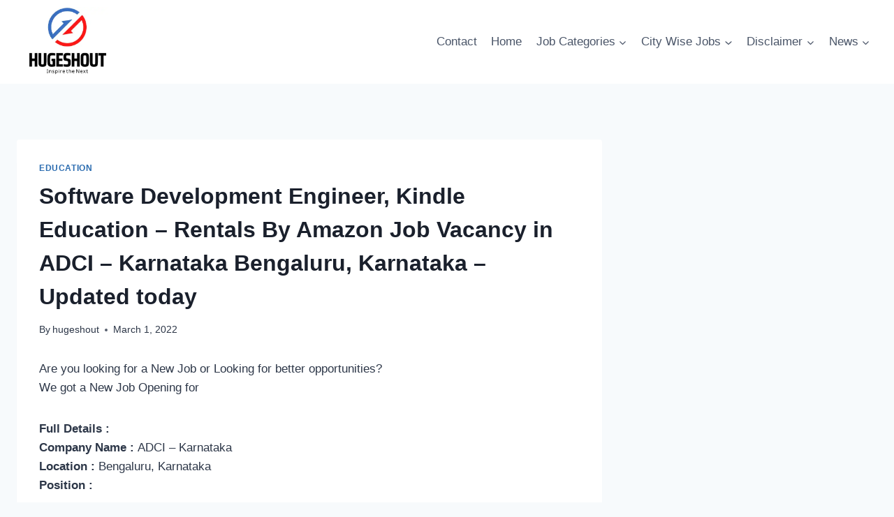

--- FILE ---
content_type: text/html; charset=UTF-8
request_url: https://hugeshout.in/2022/03/01/software-development-engineer-kindle-education-rentals-by-amazon-job-vacancy-in-adci-karnataka-bengaluru-karnataka-updated-today/
body_size: 96314
content:
<!doctype html>
<html lang="en-US" class="no-js" itemtype="https://schema.org/Blog" itemscope>
<head>
	<meta charset="UTF-8">
	<meta name="viewport" content="width=device-width, initial-scale=1, minimum-scale=1">
	<meta name='robots' content='index, follow, max-image-preview:large, max-snippet:-1, max-video-preview:-1' />
	<style>img:is([sizes="auto" i], [sizes^="auto," i]) { contain-intrinsic-size: 3000px 1500px }</style>
	
	<!-- This site is optimized with the Yoast SEO plugin v25.4 - https://yoast.com/wordpress/plugins/seo/ -->
	<title>Software Development Engineer, Kindle Education - Rentals By Amazon Job Vacancy in ADCI - Karnataka Bengaluru, Karnataka - Updated today - Hugeshout.in</title>
	<link rel="canonical" href="https://hugeshout.in/2022/03/01/software-development-engineer-kindle-education-rentals-by-amazon-job-vacancy-in-adci-karnataka-bengaluru-karnataka-updated-today/" />
	<meta property="og:locale" content="en_US" />
	<meta property="og:type" content="article" />
	<meta property="og:title" content="Software Development Engineer, Kindle Education - Rentals By Amazon Job Vacancy in ADCI - Karnataka Bengaluru, Karnataka - Updated today - Hugeshout.in" />
	<meta property="og:description" content="Are you looking for a New Job or Looking for better opportunities? We got a New Job Opening for Full Details : Company Name : ADCI &#8211; Karnataka Location : Bengaluru, Karnataka Position : Job Description : Bachelor’s degree in Computer Science, Computer Engineering, or related technical discipline (or equivalent experience). Strong problem solving and..." />
	<meta property="og:url" content="https://hugeshout.in/2022/03/01/software-development-engineer-kindle-education-rentals-by-amazon-job-vacancy-in-adci-karnataka-bengaluru-karnataka-updated-today/" />
	<meta property="og:site_name" content="Hugeshout.in" />
	<meta property="article:published_time" content="2022-03-01T01:02:33+00:00" />
	<meta name="author" content="hugeshout" />
	<meta name="twitter:card" content="summary_large_image" />
	<meta name="twitter:label1" content="Written by" />
	<meta name="twitter:data1" content="hugeshout" />
	<meta name="twitter:label2" content="Est. reading time" />
	<meta name="twitter:data2" content="2 minutes" />
	<script type="application/ld+json" class="yoast-schema-graph">{"@context":"https://schema.org","@graph":[{"@type":"Article","@id":"https://hugeshout.in/2022/03/01/software-development-engineer-kindle-education-rentals-by-amazon-job-vacancy-in-adci-karnataka-bengaluru-karnataka-updated-today/#article","isPartOf":{"@id":"https://hugeshout.in/2022/03/01/software-development-engineer-kindle-education-rentals-by-amazon-job-vacancy-in-adci-karnataka-bengaluru-karnataka-updated-today/"},"author":{"name":"hugeshout","@id":"https://hugeshout.in/#/schema/person/bfa0004f5bf8d6309d43d922b5c6d4cc"},"headline":"Software Development Engineer, Kindle Education &#8211; Rentals By Amazon Job Vacancy in ADCI &#8211; Karnataka Bengaluru, Karnataka &#8211; Updated today","datePublished":"2022-03-01T01:02:33+00:00","mainEntityOfPage":{"@id":"https://hugeshout.in/2022/03/01/software-development-engineer-kindle-education-rentals-by-amazon-job-vacancy-in-adci-karnataka-bengaluru-karnataka-updated-today/"},"wordCount":384,"commentCount":0,"publisher":{"@id":"https://hugeshout.in/#organization"},"keywords":["Bengaluru","Karnataka"],"articleSection":["Education"],"inLanguage":"en-US"},{"@type":"WebPage","@id":"https://hugeshout.in/2022/03/01/software-development-engineer-kindle-education-rentals-by-amazon-job-vacancy-in-adci-karnataka-bengaluru-karnataka-updated-today/","url":"https://hugeshout.in/2022/03/01/software-development-engineer-kindle-education-rentals-by-amazon-job-vacancy-in-adci-karnataka-bengaluru-karnataka-updated-today/","name":"Software Development Engineer, Kindle Education - Rentals By Amazon Job Vacancy in ADCI - Karnataka Bengaluru, Karnataka - Updated today - Hugeshout.in","isPartOf":{"@id":"https://hugeshout.in/#website"},"datePublished":"2022-03-01T01:02:33+00:00","breadcrumb":{"@id":"https://hugeshout.in/2022/03/01/software-development-engineer-kindle-education-rentals-by-amazon-job-vacancy-in-adci-karnataka-bengaluru-karnataka-updated-today/#breadcrumb"},"inLanguage":"en-US","potentialAction":[{"@type":"ReadAction","target":["https://hugeshout.in/2022/03/01/software-development-engineer-kindle-education-rentals-by-amazon-job-vacancy-in-adci-karnataka-bengaluru-karnataka-updated-today/"]}]},{"@type":"BreadcrumbList","@id":"https://hugeshout.in/2022/03/01/software-development-engineer-kindle-education-rentals-by-amazon-job-vacancy-in-adci-karnataka-bengaluru-karnataka-updated-today/#breadcrumb","itemListElement":[{"@type":"ListItem","position":1,"name":"Home","item":"https://hugeshout.in/"},{"@type":"ListItem","position":2,"name":"Software Development Engineer, Kindle Education &#8211; Rentals By Amazon Job Vacancy in ADCI &#8211; Karnataka Bengaluru, Karnataka &#8211; Updated today"}]},{"@type":"WebSite","@id":"https://hugeshout.in/#website","url":"https://hugeshout.in/","name":"Hugeshout.in","description":"Find your Digital marketing Job","publisher":{"@id":"https://hugeshout.in/#organization"},"potentialAction":[{"@type":"SearchAction","target":{"@type":"EntryPoint","urlTemplate":"https://hugeshout.in/?s={search_term_string}"},"query-input":{"@type":"PropertyValueSpecification","valueRequired":true,"valueName":"search_term_string"}}],"inLanguage":"en-US"},{"@type":"Organization","@id":"https://hugeshout.in/#organization","name":"Hugeshout.in","url":"https://hugeshout.in/","logo":{"@type":"ImageObject","inLanguage":"en-US","@id":"https://hugeshout.in/#/schema/logo/image/","url":"https://hugeshout.in/wp-content/uploads/2022/02/cropped-Content-2.png","contentUrl":"https://hugeshout.in/wp-content/uploads/2022/02/cropped-Content-2.png","width":373,"height":308,"caption":"Hugeshout.in"},"image":{"@id":"https://hugeshout.in/#/schema/logo/image/"}},{"@type":"Person","@id":"https://hugeshout.in/#/schema/person/bfa0004f5bf8d6309d43d922b5c6d4cc","name":"hugeshout","image":{"@type":"ImageObject","inLanguage":"en-US","@id":"https://hugeshout.in/#/schema/person/image/","url":"https://secure.gravatar.com/avatar/be6130f08be7edfcfbc9d95e5d9ba9bd23a722bea8e665e8d66e992b97ef9c24?s=96&d=mm&r=g","contentUrl":"https://secure.gravatar.com/avatar/be6130f08be7edfcfbc9d95e5d9ba9bd23a722bea8e665e8d66e992b97ef9c24?s=96&d=mm&r=g","caption":"hugeshout"},"sameAs":["https://hugeshout.in"],"url":"https://hugeshout.in/author/hugeshout/"}]}</script>
	<!-- / Yoast SEO plugin. -->


<link rel="alternate" type="application/rss+xml" title="Hugeshout.in &raquo; Feed" href="https://hugeshout.in/feed/" />
			<script>document.documentElement.classList.remove( 'no-js' );</script>
			<script>
window._wpemojiSettings = {"baseUrl":"https:\/\/s.w.org\/images\/core\/emoji\/16.0.1\/72x72\/","ext":".png","svgUrl":"https:\/\/s.w.org\/images\/core\/emoji\/16.0.1\/svg\/","svgExt":".svg","source":{"concatemoji":"https:\/\/hugeshout.in\/wp-includes\/js\/wp-emoji-release.min.js?ver=6.8.3"}};
/*! This file is auto-generated */
!function(s,n){var o,i,e;function c(e){try{var t={supportTests:e,timestamp:(new Date).valueOf()};sessionStorage.setItem(o,JSON.stringify(t))}catch(e){}}function p(e,t,n){e.clearRect(0,0,e.canvas.width,e.canvas.height),e.fillText(t,0,0);var t=new Uint32Array(e.getImageData(0,0,e.canvas.width,e.canvas.height).data),a=(e.clearRect(0,0,e.canvas.width,e.canvas.height),e.fillText(n,0,0),new Uint32Array(e.getImageData(0,0,e.canvas.width,e.canvas.height).data));return t.every(function(e,t){return e===a[t]})}function u(e,t){e.clearRect(0,0,e.canvas.width,e.canvas.height),e.fillText(t,0,0);for(var n=e.getImageData(16,16,1,1),a=0;a<n.data.length;a++)if(0!==n.data[a])return!1;return!0}function f(e,t,n,a){switch(t){case"flag":return n(e,"\ud83c\udff3\ufe0f\u200d\u26a7\ufe0f","\ud83c\udff3\ufe0f\u200b\u26a7\ufe0f")?!1:!n(e,"\ud83c\udde8\ud83c\uddf6","\ud83c\udde8\u200b\ud83c\uddf6")&&!n(e,"\ud83c\udff4\udb40\udc67\udb40\udc62\udb40\udc65\udb40\udc6e\udb40\udc67\udb40\udc7f","\ud83c\udff4\u200b\udb40\udc67\u200b\udb40\udc62\u200b\udb40\udc65\u200b\udb40\udc6e\u200b\udb40\udc67\u200b\udb40\udc7f");case"emoji":return!a(e,"\ud83e\udedf")}return!1}function g(e,t,n,a){var r="undefined"!=typeof WorkerGlobalScope&&self instanceof WorkerGlobalScope?new OffscreenCanvas(300,150):s.createElement("canvas"),o=r.getContext("2d",{willReadFrequently:!0}),i=(o.textBaseline="top",o.font="600 32px Arial",{});return e.forEach(function(e){i[e]=t(o,e,n,a)}),i}function t(e){var t=s.createElement("script");t.src=e,t.defer=!0,s.head.appendChild(t)}"undefined"!=typeof Promise&&(o="wpEmojiSettingsSupports",i=["flag","emoji"],n.supports={everything:!0,everythingExceptFlag:!0},e=new Promise(function(e){s.addEventListener("DOMContentLoaded",e,{once:!0})}),new Promise(function(t){var n=function(){try{var e=JSON.parse(sessionStorage.getItem(o));if("object"==typeof e&&"number"==typeof e.timestamp&&(new Date).valueOf()<e.timestamp+604800&&"object"==typeof e.supportTests)return e.supportTests}catch(e){}return null}();if(!n){if("undefined"!=typeof Worker&&"undefined"!=typeof OffscreenCanvas&&"undefined"!=typeof URL&&URL.createObjectURL&&"undefined"!=typeof Blob)try{var e="postMessage("+g.toString()+"("+[JSON.stringify(i),f.toString(),p.toString(),u.toString()].join(",")+"));",a=new Blob([e],{type:"text/javascript"}),r=new Worker(URL.createObjectURL(a),{name:"wpTestEmojiSupports"});return void(r.onmessage=function(e){c(n=e.data),r.terminate(),t(n)})}catch(e){}c(n=g(i,f,p,u))}t(n)}).then(function(e){for(var t in e)n.supports[t]=e[t],n.supports.everything=n.supports.everything&&n.supports[t],"flag"!==t&&(n.supports.everythingExceptFlag=n.supports.everythingExceptFlag&&n.supports[t]);n.supports.everythingExceptFlag=n.supports.everythingExceptFlag&&!n.supports.flag,n.DOMReady=!1,n.readyCallback=function(){n.DOMReady=!0}}).then(function(){return e}).then(function(){var e;n.supports.everything||(n.readyCallback(),(e=n.source||{}).concatemoji?t(e.concatemoji):e.wpemoji&&e.twemoji&&(t(e.twemoji),t(e.wpemoji)))}))}((window,document),window._wpemojiSettings);
</script>
<style id='wp-emoji-styles-inline-css'>

	img.wp-smiley, img.emoji {
		display: inline !important;
		border: none !important;
		box-shadow: none !important;
		height: 1em !important;
		width: 1em !important;
		margin: 0 0.07em !important;
		vertical-align: -0.1em !important;
		background: none !important;
		padding: 0 !important;
	}
</style>
<link rel='stylesheet' id='wp-block-library-css' href='https://hugeshout.in/wp-includes/css/dist/block-library/style.min.css?ver=6.8.3' media='all' />
<style id='classic-theme-styles-inline-css'>
/*! This file is auto-generated */
.wp-block-button__link{color:#fff;background-color:#32373c;border-radius:9999px;box-shadow:none;text-decoration:none;padding:calc(.667em + 2px) calc(1.333em + 2px);font-size:1.125em}.wp-block-file__button{background:#32373c;color:#fff;text-decoration:none}
</style>
<style id='global-styles-inline-css'>
:root{--wp--preset--aspect-ratio--square: 1;--wp--preset--aspect-ratio--4-3: 4/3;--wp--preset--aspect-ratio--3-4: 3/4;--wp--preset--aspect-ratio--3-2: 3/2;--wp--preset--aspect-ratio--2-3: 2/3;--wp--preset--aspect-ratio--16-9: 16/9;--wp--preset--aspect-ratio--9-16: 9/16;--wp--preset--color--black: #000000;--wp--preset--color--cyan-bluish-gray: #abb8c3;--wp--preset--color--white: #ffffff;--wp--preset--color--pale-pink: #f78da7;--wp--preset--color--vivid-red: #cf2e2e;--wp--preset--color--luminous-vivid-orange: #ff6900;--wp--preset--color--luminous-vivid-amber: #fcb900;--wp--preset--color--light-green-cyan: #7bdcb5;--wp--preset--color--vivid-green-cyan: #00d084;--wp--preset--color--pale-cyan-blue: #8ed1fc;--wp--preset--color--vivid-cyan-blue: #0693e3;--wp--preset--color--vivid-purple: #9b51e0;--wp--preset--color--theme-palette-1: var(--global-palette1);--wp--preset--color--theme-palette-2: var(--global-palette2);--wp--preset--color--theme-palette-3: var(--global-palette3);--wp--preset--color--theme-palette-4: var(--global-palette4);--wp--preset--color--theme-palette-5: var(--global-palette5);--wp--preset--color--theme-palette-6: var(--global-palette6);--wp--preset--color--theme-palette-7: var(--global-palette7);--wp--preset--color--theme-palette-8: var(--global-palette8);--wp--preset--color--theme-palette-9: var(--global-palette9);--wp--preset--gradient--vivid-cyan-blue-to-vivid-purple: linear-gradient(135deg,rgba(6,147,227,1) 0%,rgb(155,81,224) 100%);--wp--preset--gradient--light-green-cyan-to-vivid-green-cyan: linear-gradient(135deg,rgb(122,220,180) 0%,rgb(0,208,130) 100%);--wp--preset--gradient--luminous-vivid-amber-to-luminous-vivid-orange: linear-gradient(135deg,rgba(252,185,0,1) 0%,rgba(255,105,0,1) 100%);--wp--preset--gradient--luminous-vivid-orange-to-vivid-red: linear-gradient(135deg,rgba(255,105,0,1) 0%,rgb(207,46,46) 100%);--wp--preset--gradient--very-light-gray-to-cyan-bluish-gray: linear-gradient(135deg,rgb(238,238,238) 0%,rgb(169,184,195) 100%);--wp--preset--gradient--cool-to-warm-spectrum: linear-gradient(135deg,rgb(74,234,220) 0%,rgb(151,120,209) 20%,rgb(207,42,186) 40%,rgb(238,44,130) 60%,rgb(251,105,98) 80%,rgb(254,248,76) 100%);--wp--preset--gradient--blush-light-purple: linear-gradient(135deg,rgb(255,206,236) 0%,rgb(152,150,240) 100%);--wp--preset--gradient--blush-bordeaux: linear-gradient(135deg,rgb(254,205,165) 0%,rgb(254,45,45) 50%,rgb(107,0,62) 100%);--wp--preset--gradient--luminous-dusk: linear-gradient(135deg,rgb(255,203,112) 0%,rgb(199,81,192) 50%,rgb(65,88,208) 100%);--wp--preset--gradient--pale-ocean: linear-gradient(135deg,rgb(255,245,203) 0%,rgb(182,227,212) 50%,rgb(51,167,181) 100%);--wp--preset--gradient--electric-grass: linear-gradient(135deg,rgb(202,248,128) 0%,rgb(113,206,126) 100%);--wp--preset--gradient--midnight: linear-gradient(135deg,rgb(2,3,129) 0%,rgb(40,116,252) 100%);--wp--preset--font-size--small: var(--global-font-size-small);--wp--preset--font-size--medium: var(--global-font-size-medium);--wp--preset--font-size--large: var(--global-font-size-large);--wp--preset--font-size--x-large: 42px;--wp--preset--font-size--larger: var(--global-font-size-larger);--wp--preset--font-size--xxlarge: var(--global-font-size-xxlarge);--wp--preset--spacing--20: 0.44rem;--wp--preset--spacing--30: 0.67rem;--wp--preset--spacing--40: 1rem;--wp--preset--spacing--50: 1.5rem;--wp--preset--spacing--60: 2.25rem;--wp--preset--spacing--70: 3.38rem;--wp--preset--spacing--80: 5.06rem;--wp--preset--shadow--natural: 6px 6px 9px rgba(0, 0, 0, 0.2);--wp--preset--shadow--deep: 12px 12px 50px rgba(0, 0, 0, 0.4);--wp--preset--shadow--sharp: 6px 6px 0px rgba(0, 0, 0, 0.2);--wp--preset--shadow--outlined: 6px 6px 0px -3px rgba(255, 255, 255, 1), 6px 6px rgba(0, 0, 0, 1);--wp--preset--shadow--crisp: 6px 6px 0px rgba(0, 0, 0, 1);}:where(.is-layout-flex){gap: 0.5em;}:where(.is-layout-grid){gap: 0.5em;}body .is-layout-flex{display: flex;}.is-layout-flex{flex-wrap: wrap;align-items: center;}.is-layout-flex > :is(*, div){margin: 0;}body .is-layout-grid{display: grid;}.is-layout-grid > :is(*, div){margin: 0;}:where(.wp-block-columns.is-layout-flex){gap: 2em;}:where(.wp-block-columns.is-layout-grid){gap: 2em;}:where(.wp-block-post-template.is-layout-flex){gap: 1.25em;}:where(.wp-block-post-template.is-layout-grid){gap: 1.25em;}.has-black-color{color: var(--wp--preset--color--black) !important;}.has-cyan-bluish-gray-color{color: var(--wp--preset--color--cyan-bluish-gray) !important;}.has-white-color{color: var(--wp--preset--color--white) !important;}.has-pale-pink-color{color: var(--wp--preset--color--pale-pink) !important;}.has-vivid-red-color{color: var(--wp--preset--color--vivid-red) !important;}.has-luminous-vivid-orange-color{color: var(--wp--preset--color--luminous-vivid-orange) !important;}.has-luminous-vivid-amber-color{color: var(--wp--preset--color--luminous-vivid-amber) !important;}.has-light-green-cyan-color{color: var(--wp--preset--color--light-green-cyan) !important;}.has-vivid-green-cyan-color{color: var(--wp--preset--color--vivid-green-cyan) !important;}.has-pale-cyan-blue-color{color: var(--wp--preset--color--pale-cyan-blue) !important;}.has-vivid-cyan-blue-color{color: var(--wp--preset--color--vivid-cyan-blue) !important;}.has-vivid-purple-color{color: var(--wp--preset--color--vivid-purple) !important;}.has-black-background-color{background-color: var(--wp--preset--color--black) !important;}.has-cyan-bluish-gray-background-color{background-color: var(--wp--preset--color--cyan-bluish-gray) !important;}.has-white-background-color{background-color: var(--wp--preset--color--white) !important;}.has-pale-pink-background-color{background-color: var(--wp--preset--color--pale-pink) !important;}.has-vivid-red-background-color{background-color: var(--wp--preset--color--vivid-red) !important;}.has-luminous-vivid-orange-background-color{background-color: var(--wp--preset--color--luminous-vivid-orange) !important;}.has-luminous-vivid-amber-background-color{background-color: var(--wp--preset--color--luminous-vivid-amber) !important;}.has-light-green-cyan-background-color{background-color: var(--wp--preset--color--light-green-cyan) !important;}.has-vivid-green-cyan-background-color{background-color: var(--wp--preset--color--vivid-green-cyan) !important;}.has-pale-cyan-blue-background-color{background-color: var(--wp--preset--color--pale-cyan-blue) !important;}.has-vivid-cyan-blue-background-color{background-color: var(--wp--preset--color--vivid-cyan-blue) !important;}.has-vivid-purple-background-color{background-color: var(--wp--preset--color--vivid-purple) !important;}.has-black-border-color{border-color: var(--wp--preset--color--black) !important;}.has-cyan-bluish-gray-border-color{border-color: var(--wp--preset--color--cyan-bluish-gray) !important;}.has-white-border-color{border-color: var(--wp--preset--color--white) !important;}.has-pale-pink-border-color{border-color: var(--wp--preset--color--pale-pink) !important;}.has-vivid-red-border-color{border-color: var(--wp--preset--color--vivid-red) !important;}.has-luminous-vivid-orange-border-color{border-color: var(--wp--preset--color--luminous-vivid-orange) !important;}.has-luminous-vivid-amber-border-color{border-color: var(--wp--preset--color--luminous-vivid-amber) !important;}.has-light-green-cyan-border-color{border-color: var(--wp--preset--color--light-green-cyan) !important;}.has-vivid-green-cyan-border-color{border-color: var(--wp--preset--color--vivid-green-cyan) !important;}.has-pale-cyan-blue-border-color{border-color: var(--wp--preset--color--pale-cyan-blue) !important;}.has-vivid-cyan-blue-border-color{border-color: var(--wp--preset--color--vivid-cyan-blue) !important;}.has-vivid-purple-border-color{border-color: var(--wp--preset--color--vivid-purple) !important;}.has-vivid-cyan-blue-to-vivid-purple-gradient-background{background: var(--wp--preset--gradient--vivid-cyan-blue-to-vivid-purple) !important;}.has-light-green-cyan-to-vivid-green-cyan-gradient-background{background: var(--wp--preset--gradient--light-green-cyan-to-vivid-green-cyan) !important;}.has-luminous-vivid-amber-to-luminous-vivid-orange-gradient-background{background: var(--wp--preset--gradient--luminous-vivid-amber-to-luminous-vivid-orange) !important;}.has-luminous-vivid-orange-to-vivid-red-gradient-background{background: var(--wp--preset--gradient--luminous-vivid-orange-to-vivid-red) !important;}.has-very-light-gray-to-cyan-bluish-gray-gradient-background{background: var(--wp--preset--gradient--very-light-gray-to-cyan-bluish-gray) !important;}.has-cool-to-warm-spectrum-gradient-background{background: var(--wp--preset--gradient--cool-to-warm-spectrum) !important;}.has-blush-light-purple-gradient-background{background: var(--wp--preset--gradient--blush-light-purple) !important;}.has-blush-bordeaux-gradient-background{background: var(--wp--preset--gradient--blush-bordeaux) !important;}.has-luminous-dusk-gradient-background{background: var(--wp--preset--gradient--luminous-dusk) !important;}.has-pale-ocean-gradient-background{background: var(--wp--preset--gradient--pale-ocean) !important;}.has-electric-grass-gradient-background{background: var(--wp--preset--gradient--electric-grass) !important;}.has-midnight-gradient-background{background: var(--wp--preset--gradient--midnight) !important;}.has-small-font-size{font-size: var(--wp--preset--font-size--small) !important;}.has-medium-font-size{font-size: var(--wp--preset--font-size--medium) !important;}.has-large-font-size{font-size: var(--wp--preset--font-size--large) !important;}.has-x-large-font-size{font-size: var(--wp--preset--font-size--x-large) !important;}
:where(.wp-block-post-template.is-layout-flex){gap: 1.25em;}:where(.wp-block-post-template.is-layout-grid){gap: 1.25em;}
:where(.wp-block-columns.is-layout-flex){gap: 2em;}:where(.wp-block-columns.is-layout-grid){gap: 2em;}
:root :where(.wp-block-pullquote){font-size: 1.5em;line-height: 1.6;}
</style>
<link rel='stylesheet' id='ez-toc-css' href='https://hugeshout.in/wp-content/plugins/easy-table-of-contents/assets/css/screen.min.css?ver=2.0.75' media='all' />
<style id='ez-toc-inline-css'>
div#ez-toc-container .ez-toc-title {font-size: 120%;}div#ez-toc-container .ez-toc-title {font-weight: 500;}div#ez-toc-container ul li , div#ez-toc-container ul li a {font-size: 95%;}div#ez-toc-container ul li , div#ez-toc-container ul li a {font-weight: 500;}div#ez-toc-container nav ul ul li {font-size: 90%;}
</style>
<link rel='stylesheet' id='kadence-global-css' href='https://hugeshout.in/wp-content/themes/kadence/assets/css/global.min.css?ver=1.2.25' media='all' />
<style id='kadence-global-inline-css'>
/* Kadence Base CSS */
:root{--global-palette1:#2B6CB0;--global-palette2:#215387;--global-palette3:#1A202C;--global-palette4:#2D3748;--global-palette5:#4A5568;--global-palette6:#718096;--global-palette7:#EDF2F7;--global-palette8:#F7FAFC;--global-palette9:#ffffff;--global-palette9rgb:255, 255, 255;--global-palette-highlight:var(--global-palette1);--global-palette-highlight-alt:var(--global-palette2);--global-palette-highlight-alt2:var(--global-palette9);--global-palette-btn-bg:var(--global-palette1);--global-palette-btn-bg-hover:var(--global-palette2);--global-palette-btn:var(--global-palette9);--global-palette-btn-hover:var(--global-palette9);--global-body-font-family:-apple-system,BlinkMacSystemFont,"Segoe UI",Roboto,Oxygen-Sans,Ubuntu,Cantarell,"Helvetica Neue",sans-serif, "Apple Color Emoji", "Segoe UI Emoji", "Segoe UI Symbol";--global-heading-font-family:inherit;--global-primary-nav-font-family:inherit;--global-fallback-font:sans-serif;--global-display-fallback-font:sans-serif;--global-content-width:1290px;--global-content-wide-width:calc(1290px + 230px);--global-content-narrow-width:842px;--global-content-edge-padding:1.5rem;--global-content-boxed-padding:2rem;--global-calc-content-width:calc(1290px - var(--global-content-edge-padding) - var(--global-content-edge-padding) );--wp--style--global--content-size:var(--global-calc-content-width);}.wp-site-blocks{--global-vw:calc( 100vw - ( 0.5 * var(--scrollbar-offset)));}body{background:var(--global-palette8);}body, input, select, optgroup, textarea{font-weight:400;font-size:17px;line-height:1.6;font-family:var(--global-body-font-family);color:var(--global-palette4);}.content-bg, body.content-style-unboxed .site{background:var(--global-palette9);}h1,h2,h3,h4,h5,h6{font-family:var(--global-heading-font-family);}h1{font-weight:700;font-size:32px;line-height:1.5;color:var(--global-palette3);}h2{font-weight:700;font-size:28px;line-height:1.5;color:var(--global-palette3);}h3{font-weight:700;font-size:24px;line-height:1.5;color:var(--global-palette3);}h4{font-weight:700;font-size:22px;line-height:1.5;color:var(--global-palette4);}h5{font-weight:700;font-size:20px;line-height:1.5;color:var(--global-palette4);}h6{font-weight:700;font-size:18px;line-height:1.5;color:var(--global-palette5);}.entry-hero .kadence-breadcrumbs{max-width:1290px;}.site-container, .site-header-row-layout-contained, .site-footer-row-layout-contained, .entry-hero-layout-contained, .comments-area, .alignfull > .wp-block-cover__inner-container, .alignwide > .wp-block-cover__inner-container{max-width:var(--global-content-width);}.content-width-narrow .content-container.site-container, .content-width-narrow .hero-container.site-container{max-width:var(--global-content-narrow-width);}@media all and (min-width: 1520px){.wp-site-blocks .content-container  .alignwide{margin-left:-115px;margin-right:-115px;width:unset;max-width:unset;}}@media all and (min-width: 1102px){.content-width-narrow .wp-site-blocks .content-container .alignwide{margin-left:-130px;margin-right:-130px;width:unset;max-width:unset;}}.content-style-boxed .wp-site-blocks .entry-content .alignwide{margin-left:calc( -1 * var( --global-content-boxed-padding ) );margin-right:calc( -1 * var( --global-content-boxed-padding ) );}.content-area{margin-top:5rem;margin-bottom:5rem;}@media all and (max-width: 1024px){.content-area{margin-top:3rem;margin-bottom:3rem;}}@media all and (max-width: 767px){.content-area{margin-top:2rem;margin-bottom:2rem;}}@media all and (max-width: 1024px){:root{--global-content-boxed-padding:2rem;}}@media all and (max-width: 767px){:root{--global-content-boxed-padding:1.5rem;}}.entry-content-wrap{padding:2rem;}@media all and (max-width: 1024px){.entry-content-wrap{padding:2rem;}}@media all and (max-width: 767px){.entry-content-wrap{padding:1.5rem;}}.entry.single-entry{box-shadow:0px 15px 15px -10px rgba(0,0,0,0.05);}.entry.loop-entry{box-shadow:0px 15px 15px -10px rgba(0,0,0,0.05);}.loop-entry .entry-content-wrap{padding:2rem;}@media all and (max-width: 1024px){.loop-entry .entry-content-wrap{padding:2rem;}}@media all and (max-width: 767px){.loop-entry .entry-content-wrap{padding:1.5rem;}}.primary-sidebar.widget-area .widget{margin-bottom:1.5em;color:var(--global-palette4);}.primary-sidebar.widget-area .widget-title{font-weight:700;font-size:20px;line-height:1.5;color:var(--global-palette3);}button, .button, .wp-block-button__link, input[type="button"], input[type="reset"], input[type="submit"], .fl-button, .elementor-button-wrapper .elementor-button, .wc-block-components-checkout-place-order-button, .wc-block-cart__submit{box-shadow:0px 0px 0px -7px rgba(0,0,0,0);}button:hover, button:focus, button:active, .button:hover, .button:focus, .button:active, .wp-block-button__link:hover, .wp-block-button__link:focus, .wp-block-button__link:active, input[type="button"]:hover, input[type="button"]:focus, input[type="button"]:active, input[type="reset"]:hover, input[type="reset"]:focus, input[type="reset"]:active, input[type="submit"]:hover, input[type="submit"]:focus, input[type="submit"]:active, .elementor-button-wrapper .elementor-button:hover, .elementor-button-wrapper .elementor-button:focus, .elementor-button-wrapper .elementor-button:active, .wc-block-cart__submit:hover{box-shadow:0px 15px 25px -7px rgba(0,0,0,0.1);}.kb-button.kb-btn-global-outline.kb-btn-global-inherit{padding-top:calc(px - 2px);padding-right:calc(px - 2px);padding-bottom:calc(px - 2px);padding-left:calc(px - 2px);}@media all and (min-width: 1025px){.transparent-header .entry-hero .entry-hero-container-inner{padding-top:80px;}}@media all and (max-width: 1024px){.mobile-transparent-header .entry-hero .entry-hero-container-inner{padding-top:80px;}}@media all and (max-width: 767px){.mobile-transparent-header .entry-hero .entry-hero-container-inner{padding-top:80px;}}.entry-hero.post-hero-section .entry-header{min-height:200px;}
/* Kadence Header CSS */
@media all and (max-width: 1024px){.mobile-transparent-header #masthead{position:absolute;left:0px;right:0px;z-index:100;}.kadence-scrollbar-fixer.mobile-transparent-header #masthead{right:var(--scrollbar-offset,0);}.mobile-transparent-header #masthead, .mobile-transparent-header .site-top-header-wrap .site-header-row-container-inner, .mobile-transparent-header .site-main-header-wrap .site-header-row-container-inner, .mobile-transparent-header .site-bottom-header-wrap .site-header-row-container-inner{background:transparent;}.site-header-row-tablet-layout-fullwidth, .site-header-row-tablet-layout-standard{padding:0px;}}@media all and (min-width: 1025px){.transparent-header #masthead{position:absolute;left:0px;right:0px;z-index:100;}.transparent-header.kadence-scrollbar-fixer #masthead{right:var(--scrollbar-offset,0);}.transparent-header #masthead, .transparent-header .site-top-header-wrap .site-header-row-container-inner, .transparent-header .site-main-header-wrap .site-header-row-container-inner, .transparent-header .site-bottom-header-wrap .site-header-row-container-inner{background:transparent;}}.site-branding a.brand img{max-width:121px;}.site-branding a.brand img.svg-logo-image{width:121px;}.site-branding{padding:10px 10px 10px 10px;}#masthead, #masthead .kadence-sticky-header.item-is-fixed:not(.item-at-start):not(.site-header-row-container):not(.site-main-header-wrap), #masthead .kadence-sticky-header.item-is-fixed:not(.item-at-start) > .site-header-row-container-inner{background:#ffffff;}.site-main-header-inner-wrap{min-height:80px;}.header-navigation[class*="header-navigation-style-underline"] .header-menu-container.primary-menu-container>ul>li>a:after{width:calc( 100% - 1.2em);}.main-navigation .primary-menu-container > ul > li.menu-item > a{padding-left:calc(1.2em / 2);padding-right:calc(1.2em / 2);padding-top:0.6em;padding-bottom:0.6em;color:var(--global-palette5);}.main-navigation .primary-menu-container > ul > li.menu-item .dropdown-nav-special-toggle{right:calc(1.2em / 2);}.main-navigation .primary-menu-container > ul > li.menu-item > a:hover{color:var(--global-palette-highlight);}.main-navigation .primary-menu-container > ul > li.menu-item.current-menu-item > a{color:var(--global-palette3);}.header-navigation .header-menu-container ul ul.sub-menu, .header-navigation .header-menu-container ul ul.submenu{background:var(--global-palette3);box-shadow:0px 2px 13px 0px rgba(0,0,0,0.1);}.header-navigation .header-menu-container ul ul li.menu-item, .header-menu-container ul.menu > li.kadence-menu-mega-enabled > ul > li.menu-item > a{border-bottom:1px solid rgba(255,255,255,0.1);}.header-navigation .header-menu-container ul ul li.menu-item > a{width:200px;padding-top:1em;padding-bottom:1em;color:var(--global-palette8);font-size:12px;}.header-navigation .header-menu-container ul ul li.menu-item > a:hover{color:var(--global-palette9);background:var(--global-palette4);}.header-navigation .header-menu-container ul ul li.menu-item.current-menu-item > a{color:var(--global-palette9);background:var(--global-palette4);}.mobile-toggle-open-container .menu-toggle-open, .mobile-toggle-open-container .menu-toggle-open:focus{color:var(--global-palette5);padding:0.4em 0.6em 0.4em 0.6em;font-size:14px;}.mobile-toggle-open-container .menu-toggle-open.menu-toggle-style-bordered{border:1px solid currentColor;}.mobile-toggle-open-container .menu-toggle-open .menu-toggle-icon{font-size:20px;}.mobile-toggle-open-container .menu-toggle-open:hover, .mobile-toggle-open-container .menu-toggle-open:focus-visible{color:var(--global-palette-highlight);}.mobile-navigation ul li{font-size:14px;}.mobile-navigation ul li a{padding-top:1em;padding-bottom:1em;}.mobile-navigation ul li > a, .mobile-navigation ul li.menu-item-has-children > .drawer-nav-drop-wrap{color:var(--global-palette8);}.mobile-navigation ul li.current-menu-item > a, .mobile-navigation ul li.current-menu-item.menu-item-has-children > .drawer-nav-drop-wrap{color:var(--global-palette-highlight);}.mobile-navigation ul li.menu-item-has-children .drawer-nav-drop-wrap, .mobile-navigation ul li:not(.menu-item-has-children) a{border-bottom:1px solid rgba(255,255,255,0.1);}.mobile-navigation:not(.drawer-navigation-parent-toggle-true) ul li.menu-item-has-children .drawer-nav-drop-wrap button{border-left:1px solid rgba(255,255,255,0.1);}#mobile-drawer .drawer-header .drawer-toggle{padding:0.6em 0.15em 0.6em 0.15em;font-size:24px;}
/* Kadence Footer CSS */
.site-middle-footer-wrap .site-footer-row-container-inner{background:#000000;font-style:normal;color:var(--global-palette9);}.site-footer .site-middle-footer-wrap a:where(:not(.button):not(.wp-block-button__link):not(.wp-element-button)){color:var(--global-palette9);}.site-footer .site-middle-footer-wrap a:where(:not(.button):not(.wp-block-button__link):not(.wp-element-button)):hover{color:var(--global-palette9);}.site-middle-footer-inner-wrap{padding-top:30px;padding-bottom:30px;grid-column-gap:30px;grid-row-gap:30px;}.site-middle-footer-inner-wrap .widget{margin-bottom:30px;}.site-middle-footer-inner-wrap .widget-area .widget-title{font-style:normal;color:#ffffff;}.site-middle-footer-inner-wrap .site-footer-section:not(:last-child):after{right:calc(-30px / 2);}.site-top-footer-wrap .site-footer-row-container-inner{background:#000000;}.site-top-footer-inner-wrap{padding-top:30px;padding-bottom:30px;grid-column-gap:30px;grid-row-gap:30px;}.site-top-footer-inner-wrap .widget{margin-bottom:30px;}.site-top-footer-inner-wrap .site-footer-section:not(:last-child):after{right:calc(-30px / 2);}.site-bottom-footer-inner-wrap{padding-top:30px;padding-bottom:30px;grid-column-gap:30px;}.site-bottom-footer-inner-wrap .widget{margin-bottom:30px;}.site-bottom-footer-inner-wrap .site-footer-section:not(:last-child):after{right:calc(-30px / 2);}#colophon .footer-navigation .footer-menu-container > ul > li > a{padding-left:calc(1.2em / 2);padding-right:calc(1.2em / 2);padding-top:calc(0.6em / 2);padding-bottom:calc(0.6em / 2);color:var(--global-palette5);}#colophon .footer-navigation .footer-menu-container > ul li a:hover{color:var(--global-palette-highlight);}#colophon .footer-navigation .footer-menu-container > ul li.current-menu-item > a{color:var(--global-palette3);}
</style>
<link rel='stylesheet' id='kadence-header-css' href='https://hugeshout.in/wp-content/themes/kadence/assets/css/header.min.css?ver=1.2.25' media='all' />
<link rel='stylesheet' id='kadence-content-css' href='https://hugeshout.in/wp-content/themes/kadence/assets/css/content.min.css?ver=1.2.25' media='all' />
<link rel='stylesheet' id='kadence-sidebar-css' href='https://hugeshout.in/wp-content/themes/kadence/assets/css/sidebar.min.css?ver=1.2.25' media='all' />
<link rel='stylesheet' id='kadence-related-posts-css' href='https://hugeshout.in/wp-content/themes/kadence/assets/css/related-posts.min.css?ver=1.2.25' media='all' />
<link rel='stylesheet' id='kad-splide-css' href='https://hugeshout.in/wp-content/themes/kadence/assets/css/kadence-splide.min.css?ver=1.2.25' media='all' />
<link rel='stylesheet' id='kadence-footer-css' href='https://hugeshout.in/wp-content/themes/kadence/assets/css/footer.min.css?ver=1.2.25' media='all' />
<link rel="https://api.w.org/" href="https://hugeshout.in/wp-json/" /><link rel="alternate" title="JSON" type="application/json" href="https://hugeshout.in/wp-json/wp/v2/posts/1408" /><link rel="EditURI" type="application/rsd+xml" title="RSD" href="https://hugeshout.in/xmlrpc.php?rsd" />
<meta name="generator" content="WordPress 6.8.3" />
<link rel='shortlink' href='https://hugeshout.in/?p=1408' />
<link rel="alternate" title="oEmbed (JSON)" type="application/json+oembed" href="https://hugeshout.in/wp-json/oembed/1.0/embed?url=https%3A%2F%2Fhugeshout.in%2F2022%2F03%2F01%2Fsoftware-development-engineer-kindle-education-rentals-by-amazon-job-vacancy-in-adci-karnataka-bengaluru-karnataka-updated-today%2F" />
<link rel="alternate" title="oEmbed (XML)" type="text/xml+oembed" href="https://hugeshout.in/wp-json/oembed/1.0/embed?url=https%3A%2F%2Fhugeshout.in%2F2022%2F03%2F01%2Fsoftware-development-engineer-kindle-education-rentals-by-amazon-job-vacancy-in-adci-karnataka-bengaluru-karnataka-updated-today%2F&#038;format=xml" />

<!-- BEGIN Clicky Analytics v2.2.4 Tracking - https://wordpress.org/plugins/clicky-analytics/ -->
<script type="text/javascript">
  var clicky_custom = clicky_custom || {};
  clicky_custom.outbound_pattern = ['/go/','/out/'];
</script>

<script async src="//static.getclicky.com/101361815.js"></script>

<!-- END Clicky Analytics v2.2.4 Tracking -->

<meta name="google-site-verification" content="h7_asoSVZj6Ga39Kk7THDKI6dZDLFLo611xRS3ui-gE" />

<!-- Google tag (gtag.js) --> 
<script async src="https://www.googletagmanager.com/gtag/js?id=G-GWR29Y1TTB"></script> <script> window.dataLayer = window.dataLayer || []; function gtag(){dataLayer.push(arguments);} gtag('js', new Date()); gtag('config', 'G-GWR29Y1TTB'); </script><link rel="icon" href="https://hugeshout.in/wp-content/uploads/2022/02/cropped-Content-2-1-32x32.png" sizes="32x32" />
<link rel="icon" href="https://hugeshout.in/wp-content/uploads/2022/02/cropped-Content-2-1-192x192.png" sizes="192x192" />
<link rel="apple-touch-icon" href="https://hugeshout.in/wp-content/uploads/2022/02/cropped-Content-2-1-180x180.png" />
<meta name="msapplication-TileImage" content="https://hugeshout.in/wp-content/uploads/2022/02/cropped-Content-2-1-270x270.png" />
</head>

<body class="wp-singular post-template-default single single-post postid-1408 single-format-standard wp-custom-logo wp-embed-responsive wp-theme-kadence footer-on-bottom hide-focus-outline link-style-standard has-sidebar content-title-style-normal content-width-normal content-style-boxed content-vertical-padding-show non-transparent-header mobile-non-transparent-header">

<div id="wrapper" class="site wp-site-blocks">
			<a class="skip-link screen-reader-text scroll-ignore" href="#main">Skip to content</a>
		<header id="masthead" class="site-header" role="banner" itemtype="https://schema.org/WPHeader" itemscope>
	<div id="main-header" class="site-header-wrap">
		<div class="site-header-inner-wrap">
			<div class="site-header-upper-wrap">
				<div class="site-header-upper-inner-wrap">
					<div class="site-main-header-wrap site-header-row-container site-header-focus-item site-header-row-layout-standard" data-section="kadence_customizer_header_main">
	<div class="site-header-row-container-inner">
				<div class="site-container">
			<div class="site-main-header-inner-wrap site-header-row site-header-row-has-sides site-header-row-no-center">
									<div class="site-header-main-section-left site-header-section site-header-section-left">
						<div class="site-header-item site-header-focus-item" data-section="title_tagline">
	<div class="site-branding branding-layout-standard site-brand-logo-only"><a class="brand has-logo-image" href="https://hugeshout.in/" rel="home"><img width="373" height="308" src="https://hugeshout.in/wp-content/uploads/2022/02/cropped-Content-2.png" class="custom-logo" alt="Hugeshout.in" decoding="async" fetchpriority="high" srcset="https://hugeshout.in/wp-content/uploads/2022/02/cropped-Content-2.png 373w, https://hugeshout.in/wp-content/uploads/2022/02/cropped-Content-2-300x248.png 300w" sizes="(max-width: 373px) 100vw, 373px" /></a></div></div><!-- data-section="title_tagline" -->
					</div>
																	<div class="site-header-main-section-right site-header-section site-header-section-right">
						<div class="site-header-item site-header-focus-item site-header-item-main-navigation header-navigation-layout-stretch-false header-navigation-layout-fill-stretch-false" data-section="kadence_customizer_primary_navigation">
	    <nav id="site-navigation" class="main-navigation header-navigation hover-to-open nav--toggle-sub header-navigation-style-standard header-navigation-dropdown-animation-none" role="navigation" aria-label="Primary Navigation">
            <div class="primary-menu-container header-menu-container">
    <ul id="primary-menu" class="menu"><li id="menu-item-33" class="menu-item menu-item-type-post_type menu-item-object-page menu-item-33"><a href="https://hugeshout.in/contact/">Contact</a></li>
<li id="menu-item-19" class="menu-item menu-item-type-custom menu-item-object-custom menu-item-home menu-item-19"><a href="https://hugeshout.in/">Home</a></li>
<li id="menu-item-29" class="menu-item menu-item-type-custom menu-item-object-custom menu-item-has-children menu-item-29"><a href="#"><span class="nav-drop-title-wrap">Job Categories<span class="dropdown-nav-toggle"><span class="kadence-svg-iconset svg-baseline"><svg aria-hidden="true" class="kadence-svg-icon kadence-arrow-down-svg" fill="currentColor" version="1.1" xmlns="http://www.w3.org/2000/svg" width="24" height="24" viewBox="0 0 24 24"><title>Expand</title><path d="M5.293 9.707l6 6c0.391 0.391 1.024 0.391 1.414 0l6-6c0.391-0.391 0.391-1.024 0-1.414s-1.024-0.391-1.414 0l-5.293 5.293-5.293-5.293c-0.391-0.391-1.024-0.391-1.414 0s-0.391 1.024 0 1.414z"></path>
				</svg></span></span></span></a>
<ul class="sub-menu">
	<li id="menu-item-40397" class="menu-item menu-item-type-taxonomy menu-item-object-category menu-item-40397"><a href="https://hugeshout.in/category/accountant/">Accountant</a></li>
	<li id="menu-item-40398" class="menu-item menu-item-type-taxonomy menu-item-object-category menu-item-40398"><a href="https://hugeshout.in/category/administration/">administration</a></li>
	<li id="menu-item-40400" class="menu-item menu-item-type-taxonomy menu-item-object-category menu-item-40400"><a href="https://hugeshout.in/category/agriculture/">Agriculture</a></li>
	<li id="menu-item-40401" class="menu-item menu-item-type-taxonomy menu-item-object-category menu-item-40401"><a href="https://hugeshout.in/category/app-development/">App Development</a></li>
	<li id="menu-item-40402" class="menu-item menu-item-type-taxonomy menu-item-object-category menu-item-40402"><a href="https://hugeshout.in/category/assistant/">Assistant</a></li>
	<li id="menu-item-40403" class="menu-item menu-item-type-taxonomy menu-item-object-category menu-item-40403"><a href="https://hugeshout.in/category/content-writer/">content writer</a></li>
	<li id="menu-item-40404" class="menu-item menu-item-type-taxonomy menu-item-object-category menu-item-40404"><a href="https://hugeshout.in/category/digital-marketing/">Digital Marketing</a></li>
	<li id="menu-item-40405" class="menu-item menu-item-type-taxonomy menu-item-object-category current-post-ancestor current-menu-parent current-post-parent menu-item-40405"><a href="https://hugeshout.in/category/education/">Education</a></li>
	<li id="menu-item-40407" class="menu-item menu-item-type-taxonomy menu-item-object-category menu-item-40407"><a href="https://hugeshout.in/category/healthcare/">Healthcare</a></li>
	<li id="menu-item-40408" class="menu-item menu-item-type-taxonomy menu-item-object-category menu-item-40408"><a href="https://hugeshout.in/category/software-development/">Software Development</a></li>
	<li id="menu-item-40409" class="menu-item menu-item-type-taxonomy menu-item-object-category menu-item-40409"><a href="https://hugeshout.in/category/technology/">technology</a></li>
</ul>
</li>
<li id="menu-item-83863" class="menu-item menu-item-type-custom menu-item-object-custom menu-item-has-children menu-item-83863"><a href="#"><span class="nav-drop-title-wrap">City Wise Jobs<span class="dropdown-nav-toggle"><span class="kadence-svg-iconset svg-baseline"><svg aria-hidden="true" class="kadence-svg-icon kadence-arrow-down-svg" fill="currentColor" version="1.1" xmlns="http://www.w3.org/2000/svg" width="24" height="24" viewBox="0 0 24 24"><title>Expand</title><path d="M5.293 9.707l6 6c0.391 0.391 1.024 0.391 1.414 0l6-6c0.391-0.391 0.391-1.024 0-1.414s-1.024-0.391-1.414 0l-5.293 5.293-5.293-5.293c-0.391-0.391-1.024-0.391-1.414 0s-0.391 1.024 0 1.414z"></path>
				</svg></span></span></span></a>
<ul class="sub-menu">
	<li id="menu-item-83859" class="menu-item menu-item-type-taxonomy menu-item-object-category menu-item-83859"><a href="https://hugeshout.in/category/delhi/">Delhi</a></li>
	<li id="menu-item-83860" class="menu-item menu-item-type-taxonomy menu-item-object-category menu-item-83860"><a href="https://hugeshout.in/category/mumbai/">Mumbai</a></li>
	<li id="menu-item-83861" class="menu-item menu-item-type-taxonomy menu-item-object-category menu-item-83861"><a href="https://hugeshout.in/category/nagpur/">Nagpur</a></li>
	<li id="menu-item-83862" class="menu-item menu-item-type-taxonomy menu-item-object-category menu-item-83862"><a href="https://hugeshout.in/category/pune/">Pune</a></li>
</ul>
</li>
<li id="menu-item-21" class="menu-item menu-item-type-post_type menu-item-object-page menu-item-has-children menu-item-21"><a href="https://hugeshout.in/disclaimer/"><span class="nav-drop-title-wrap">Disclaimer<span class="dropdown-nav-toggle"><span class="kadence-svg-iconset svg-baseline"><svg aria-hidden="true" class="kadence-svg-icon kadence-arrow-down-svg" fill="currentColor" version="1.1" xmlns="http://www.w3.org/2000/svg" width="24" height="24" viewBox="0 0 24 24"><title>Expand</title><path d="M5.293 9.707l6 6c0.391 0.391 1.024 0.391 1.414 0l6-6c0.391-0.391 0.391-1.024 0-1.414s-1.024-0.391-1.414 0l-5.293 5.293-5.293-5.293c-0.391-0.391-1.024-0.391-1.414 0s-0.391 1.024 0 1.414z"></path>
				</svg></span></span></span></a>
<ul class="sub-menu">
	<li id="menu-item-22" class="menu-item menu-item-type-post_type menu-item-object-page menu-item-22"><a href="https://hugeshout.in/dmca/">DMCA</a></li>
	<li id="menu-item-20" class="menu-item menu-item-type-post_type menu-item-object-page menu-item-privacy-policy current-post-parent menu-item-20"><a rel="privacy-policy" href="https://hugeshout.in/privacy-policy/">Privacy Policy</a></li>
</ul>
</li>
<li id="menu-item-150583" class="menu-item menu-item-type-taxonomy menu-item-object-category menu-item-has-children menu-item-150583"><a href="https://hugeshout.in/category/news/"><span class="nav-drop-title-wrap">News<span class="dropdown-nav-toggle"><span class="kadence-svg-iconset svg-baseline"><svg aria-hidden="true" class="kadence-svg-icon kadence-arrow-down-svg" fill="currentColor" version="1.1" xmlns="http://www.w3.org/2000/svg" width="24" height="24" viewBox="0 0 24 24"><title>Expand</title><path d="M5.293 9.707l6 6c0.391 0.391 1.024 0.391 1.414 0l6-6c0.391-0.391 0.391-1.024 0-1.414s-1.024-0.391-1.414 0l-5.293 5.293-5.293-5.293c-0.391-0.391-1.024-0.391-1.414 0s-0.391 1.024 0 1.414z"></path>
				</svg></span></span></span></a>
<ul class="sub-menu">
	<li id="menu-item-150581" class="menu-item menu-item-type-taxonomy menu-item-object-category menu-item-150581"><a href="https://hugeshout.in/category/entertainment/">Entertainment</a></li>
	<li id="menu-item-150582" class="menu-item menu-item-type-taxonomy menu-item-object-category menu-item-150582"><a href="https://hugeshout.in/category/misc/">Misc</a></li>
	<li id="menu-item-150584" class="menu-item menu-item-type-taxonomy menu-item-object-category menu-item-150584"><a href="https://hugeshout.in/category/trending/">Trending</a></li>
</ul>
</li>
</ul>        </div>
    </nav><!-- #site-navigation -->
    </div><!-- data-section="primary_navigation" -->
					</div>
							</div>
		</div>
	</div>
</div>
				</div>
			</div>
					</div>
	</div>
	
<div id="mobile-header" class="site-mobile-header-wrap">
	<div class="site-header-inner-wrap">
		<div class="site-header-upper-wrap">
			<div class="site-header-upper-inner-wrap">
			<div class="site-main-header-wrap site-header-focus-item site-header-row-layout-standard site-header-row-tablet-layout-default site-header-row-mobile-layout-default ">
	<div class="site-header-row-container-inner">
		<div class="site-container">
			<div class="site-main-header-inner-wrap site-header-row site-header-row-has-sides site-header-row-no-center">
									<div class="site-header-main-section-left site-header-section site-header-section-left">
						<div class="site-header-item site-header-focus-item" data-section="title_tagline">
	<div class="site-branding mobile-site-branding branding-layout-standard branding-tablet-layout-inherit site-brand-logo-only branding-mobile-layout-inherit"><a class="brand has-logo-image" href="https://hugeshout.in/" rel="home"><img width="373" height="308" src="https://hugeshout.in/wp-content/uploads/2022/02/cropped-Content-2.png" class="custom-logo" alt="Hugeshout.in" decoding="async" srcset="https://hugeshout.in/wp-content/uploads/2022/02/cropped-Content-2.png 373w, https://hugeshout.in/wp-content/uploads/2022/02/cropped-Content-2-300x248.png 300w" sizes="(max-width: 373px) 100vw, 373px" /></a></div></div><!-- data-section="title_tagline" -->
					</div>
																	<div class="site-header-main-section-right site-header-section site-header-section-right">
						<div class="site-header-item site-header-focus-item site-header-item-navgation-popup-toggle" data-section="kadence_customizer_mobile_trigger">
		<div class="mobile-toggle-open-container">
						<button id="mobile-toggle" class="menu-toggle-open drawer-toggle menu-toggle-style-default" aria-label="Open menu" data-toggle-target="#mobile-drawer" data-toggle-body-class="showing-popup-drawer-from-right" aria-expanded="false" data-set-focus=".menu-toggle-close"
					>
						<span class="menu-toggle-icon"><span class="kadence-svg-iconset"><svg aria-hidden="true" class="kadence-svg-icon kadence-menu-svg" fill="currentColor" version="1.1" xmlns="http://www.w3.org/2000/svg" width="24" height="24" viewBox="0 0 24 24"><title>Toggle Menu</title><path d="M3 13h18c0.552 0 1-0.448 1-1s-0.448-1-1-1h-18c-0.552 0-1 0.448-1 1s0.448 1 1 1zM3 7h18c0.552 0 1-0.448 1-1s-0.448-1-1-1h-18c-0.552 0-1 0.448-1 1s0.448 1 1 1zM3 19h18c0.552 0 1-0.448 1-1s-0.448-1-1-1h-18c-0.552 0-1 0.448-1 1s0.448 1 1 1z"></path>
				</svg></span></span>
		</button>
	</div>
	</div><!-- data-section="mobile_trigger" -->
					</div>
							</div>
		</div>
	</div>
</div>
			</div>
		</div>
			</div>
</div>
</header><!-- #masthead -->

	<div id="inner-wrap" class="wrap kt-clear">
		<div id="primary" class="content-area">
	<div class="content-container site-container">
		<main id="main" class="site-main" role="main">
						<div class="content-wrap">
				<article id="post-1408" class="entry content-bg single-entry post-1408 post type-post status-publish format-standard hentry category-education tag-bengaluru tag-karnataka">
	<div class="entry-content-wrap">
		<header class="entry-header post-title title-align-inherit title-tablet-align-inherit title-mobile-align-inherit">
			<div class="entry-taxonomies">
			<span class="category-links term-links category-style-normal">
				<a href="https://hugeshout.in/category/education/" rel="tag">Education</a>			</span>
		</div><!-- .entry-taxonomies -->
		<h1 class="entry-title">Software Development Engineer, Kindle Education &#8211; Rentals By Amazon Job Vacancy in ADCI &#8211; Karnataka Bengaluru, Karnataka &#8211; Updated today</h1><div class="entry-meta entry-meta-divider-dot">
	<span class="posted-by"><span class="meta-label">By</span><span class="author vcard"><a class="url fn n" href="https://hugeshout.in">hugeshout</a></span></span>					<span class="posted-on">
						<time class="entry-date published updated" datetime="2022-03-01T01:02:33+00:00" itemprop="dateModified">March 1, 2022</time>					</span>
					</div><!-- .entry-meta -->
</header><!-- .entry-header -->

<div class="entry-content single-content">
	<p>Are you looking for a New Job or Looking for better opportunities?<br />
We got a New Job Opening for </p>
<p><strong>Full Details :<br />
Company Name : </strong>ADCI &#8211; Karnataka<strong><br />
</strong><strong>Location :</strong> Bengaluru, Karnataka<br />
<strong>Position :</strong> </p>
<p><strong>Job Description :</strong> Bachelor’s degree in Computer Science, Computer Engineering, or related technical discipline (or equivalent experience).<br />
Strong problem solving and troubleshooting skills.<br />
Skilled in one or more programming languages (Java, Python, JavaScript, React, TypeScript), open-source technologies and frameworks.<br />
Solid coding practices including peer code reviews, unit testing, and a preference for agile development<br />
Experience in back end technologies microservices (Java)</p>
<p>Job summary<br />
Amazon Kindle Education org&#8217;s core goal is to make life long education accessible to everyone in an affordable way. We build strategic solutions on both physical and e-text book rental services in orders to achieve this goal.</p>
<p>We are looking for Fresh College Graduate or Software Engineers with less than 1 year of experience in solving complex problems and implementing critical feature enhancements. You are a strong team player and motivated self-starter who thrives in a startup-like environment where flexibility is essential and delivering rock solid, customer focused solutions is paramount. If you are looking for an opportunity to solve deep technical problems, build innovative solutions, and work with top notch software developers, this might be the role for you.</p>
<p>The Education org&#8217;s mission is to make lifelong learning accessible for everyone. The team&#8217;s mandate is to provide the greatest experience for our millions of text book rental customers both physical and digital. We own customer facing services on the digital and physical textbook rental business. On the physical rentals space we own the Rentals By Amazon platform. In addition to the Textbook rentals space we have started work on a net new offering from Amazon in the EdTech space.</p>
<p>Experience building scalable and distributed applications<br />
Experience building reusable UX components or libraries<br />
Experience with distributed (multi-tiered) systems, algorithms, and relational databases<br />
Ability to effectively articulate technical challenges and solutions<br />
Previous technical internship(s) preferred</p>
<p>This post is listed Under <strong>Education</strong><b><br />
</b><span style="font-family: var(--global-body-font-family);">Disclaimer : hugeshout.in works to publish latest job info only and is no where responsible for any errors. Users must Research on their own before joining any company</span></p>
</div><!-- .entry-content -->
<footer class="entry-footer">
	<div class="entry-tags">
	<span class="tags-links">
		<span class="tags-label screen-reader-text">
			Post Tags:		</span>
		<a href=https://hugeshout.in/tag/bengaluru/ title="Bengaluru" class="tag-link tag-item-bengaluru" rel="tag"><span class="tag-hash">#</span>Bengaluru</a><a href=https://hugeshout.in/tag/karnataka/ title="Karnataka" class="tag-link tag-item-karnataka" rel="tag"><span class="tag-hash">#</span>Karnataka</a>	</span>
</div><!-- .entry-tags -->
</footer><!-- .entry-footer -->
	</div>
</article><!-- #post-1408 -->


	<nav class="navigation post-navigation" aria-label="Posts">
		<h2 class="screen-reader-text">Post navigation</h2>
		<div class="nav-links"><div class="nav-previous"><a href="https://hugeshout.in/2022/03/01/search-engine-optimization-executive-job-vacancy-in-satvik-store-private-limited-delhi-delhi-updated-today-2/" rel="prev"><div class="post-navigation-sub"><small><span class="kadence-svg-iconset svg-baseline"><svg aria-hidden="true" class="kadence-svg-icon kadence-arrow-left-alt-svg" fill="currentColor" version="1.1" xmlns="http://www.w3.org/2000/svg" width="29" height="28" viewBox="0 0 29 28"><title>Previous</title><path d="M28 12.5v3c0 0.281-0.219 0.5-0.5 0.5h-19.5v3.5c0 0.203-0.109 0.375-0.297 0.453s-0.391 0.047-0.547-0.078l-6-5.469c-0.094-0.094-0.156-0.219-0.156-0.359v0c0-0.141 0.063-0.281 0.156-0.375l6-5.531c0.156-0.141 0.359-0.172 0.547-0.094 0.172 0.078 0.297 0.25 0.297 0.453v3.5h19.5c0.281 0 0.5 0.219 0.5 0.5z"></path>
				</svg></span>Previous</small></div>Search Engine Optimization Executive Job Vacancy in Satvik Store Private Limited Delhi, Delhi &#8211; Updated today</a></div><div class="nav-next"><a href="https://hugeshout.in/2022/03/01/it-manager-cto-job-vacancy-in-auxil-east-llp-kochi-kerala-updated-today-2/" rel="next"><div class="post-navigation-sub"><small>Next<span class="kadence-svg-iconset svg-baseline"><svg aria-hidden="true" class="kadence-svg-icon kadence-arrow-right-alt-svg" fill="currentColor" version="1.1" xmlns="http://www.w3.org/2000/svg" width="27" height="28" viewBox="0 0 27 28"><title>Continue</title><path d="M27 13.953c0 0.141-0.063 0.281-0.156 0.375l-6 5.531c-0.156 0.141-0.359 0.172-0.547 0.094-0.172-0.078-0.297-0.25-0.297-0.453v-3.5h-19.5c-0.281 0-0.5-0.219-0.5-0.5v-3c0-0.281 0.219-0.5 0.5-0.5h19.5v-3.5c0-0.203 0.109-0.375 0.297-0.453s0.391-0.047 0.547 0.078l6 5.469c0.094 0.094 0.156 0.219 0.156 0.359v0z"></path>
				</svg></span></small></div>IT Manager / CTO Job Vacancy in auxil east LLP Kochi, Kerala &#8211; Updated today</a></div></div>
	</nav>		<div class="entry-related alignfull entry-related-style-wide">
			<div class="entry-related-inner content-container site-container">
				<div class="entry-related-inner-content alignwide">
					<h2 class="entry-related-title">Similar Posts</h2>					<div class="entry-related-carousel kadence-slide-init splide" data-columns-xxl="2" data-columns-xl="2" data-columns-md="2" data-columns-sm="2" data-columns-xs="2" data-columns-ss="1" data-slider-anim-speed="400" data-slider-scroll="1" data-slider-dots="true" data-slider-arrows="true" data-slider-hover-pause="false" data-slider-auto="false" data-slider-speed="7000" data-slider-gutter="40" data-slider-loop="true" data-slider-next-label="Next" data-slider-slide-label="Posts" data-slider-prev-label="Previous">
						<div class="splide__track">
							<div class="splide__list grid-cols grid-sm-col-2 grid-lg-col-2">
								<div class="carousel-item splide__slide">
<article class="entry content-bg loop-entry post-5530 post type-post status-publish format-standard hentry category-education tag-upper-langwith-ng20">
		<div class="entry-content-wrap">
		<header class="entry-header">

			<div class="entry-taxonomies">
			<span class="category-links term-links category-style-normal">
				<a href="https://hugeshout.in/category/education/" class="category-link-education" rel="tag">Education</a>			</span>
		</div><!-- .entry-taxonomies -->
		<h3 class="entry-title"><a href="https://hugeshout.in/2022/03/03/teaching-assistant-job-vacancy-in-our-lady-of-lourdes-catholic-multi-academy-trust-upper-langwith-ng20-updated-today/" rel="bookmark">Teaching Assistant Job Vacancy in Our Lady of Lourdes Catholic Multi Academy Trust Upper Langwith NG20 &#8211; Updated today</a></h3><div class="entry-meta entry-meta-divider-dot">
	<span class="posted-by"><span class="meta-label">By</span><span class="author vcard"><a class="url fn n" href="https://hugeshout.in">hugeshout</a></span></span>					<span class="posted-on">
						<time class="entry-date published updated" datetime="2022-03-03T03:45:06+00:00" itemprop="dateModified">March 3, 2022</time>					</span>
					</div><!-- .entry-meta -->
</header><!-- .entry-header -->
	<div class="entry-summary">
		<p>Are you looking for a New Job or Looking for better opportunities? We got a New Job Opening for Full Details : Company Name : Our Lady of Lourdes Catholic Multi Academy Trust Location : Upper Langwith NG20 Position : Job Description : Do you have experience of working with young people aged 3 –&#8230;</p>
	</div><!-- .entry-summary -->
	<footer class="entry-footer">
		<div class="entry-actions">
		<p class="more-link-wrap">
			<a href="https://hugeshout.in/2022/03/03/teaching-assistant-job-vacancy-in-our-lady-of-lourdes-catholic-multi-academy-trust-upper-langwith-ng20-updated-today/" class="post-more-link">
				Read More<span class="screen-reader-text"> Teaching Assistant Job Vacancy in Our Lady of Lourdes Catholic Multi Academy Trust Upper Langwith NG20 &#8211; Updated today</span><span class="kadence-svg-iconset svg-baseline"><svg aria-hidden="true" class="kadence-svg-icon kadence-arrow-right-alt-svg" fill="currentColor" version="1.1" xmlns="http://www.w3.org/2000/svg" width="27" height="28" viewBox="0 0 27 28"><title>Continue</title><path d="M27 13.953c0 0.141-0.063 0.281-0.156 0.375l-6 5.531c-0.156 0.141-0.359 0.172-0.547 0.094-0.172-0.078-0.297-0.25-0.297-0.453v-3.5h-19.5c-0.281 0-0.5-0.219-0.5-0.5v-3c0-0.281 0.219-0.5 0.5-0.5h19.5v-3.5c0-0.203 0.109-0.375 0.297-0.453s0.391-0.047 0.547 0.078l6 5.469c0.094 0.094 0.156 0.219 0.156 0.359v0z"></path>
				</svg></span>			</a>
		</p>
	</div><!-- .entry-actions -->
	</footer><!-- .entry-footer -->
	</div>
</article>
</div><div class="carousel-item splide__slide">
<article class="entry content-bg loop-entry post-42482 post type-post status-publish format-standard hentry category-technology tag-bengaluru tag-karnataka">
		<div class="entry-content-wrap">
		<header class="entry-header">

			<div class="entry-taxonomies">
			<span class="category-links term-links category-style-normal">
				<a href="https://hugeshout.in/category/technology/" class="category-link-technology" rel="tag">technology</a>			</span>
		</div><!-- .entry-taxonomies -->
		<h3 class="entry-title"><a href="https://hugeshout.in/2022/03/06/cloud-bi-data-engineers-job-vacancy-in-ntt-data-bengaluru-karnataka-updated-today/" rel="bookmark">Cloud BI Data Engineers Job Vacancy in NTT DATA Bengaluru, Karnataka &#8211; Updated today</a></h3><div class="entry-meta entry-meta-divider-dot">
	<span class="posted-by"><span class="meta-label">By</span><span class="author vcard"><a class="url fn n" href="https://hugeshout.in">hugeshout</a></span></span>					<span class="posted-on">
						<time class="entry-date published updated" datetime="2022-03-06T04:38:40+00:00" itemprop="dateModified">March 6, 2022</time>					</span>
					</div><!-- .entry-meta -->
</header><!-- .entry-header -->
	<div class="entry-summary">
		<p>Are you looking for a New Job or Looking for better opportunities? We got a New Job Opening for Full Details : Company Name : NTT DATA Location : Bengaluru, Karnataka Position : Job Description : NTT DATA Services strives to hire exceptional, innovative and passionate individuals who want to grow with us. If you&#8230;</p>
	</div><!-- .entry-summary -->
	<footer class="entry-footer">
		<div class="entry-actions">
		<p class="more-link-wrap">
			<a href="https://hugeshout.in/2022/03/06/cloud-bi-data-engineers-job-vacancy-in-ntt-data-bengaluru-karnataka-updated-today/" class="post-more-link">
				Read More<span class="screen-reader-text"> Cloud BI Data Engineers Job Vacancy in NTT DATA Bengaluru, Karnataka &#8211; Updated today</span><span class="kadence-svg-iconset svg-baseline"><svg aria-hidden="true" class="kadence-svg-icon kadence-arrow-right-alt-svg" fill="currentColor" version="1.1" xmlns="http://www.w3.org/2000/svg" width="27" height="28" viewBox="0 0 27 28"><title>Continue</title><path d="M27 13.953c0 0.141-0.063 0.281-0.156 0.375l-6 5.531c-0.156 0.141-0.359 0.172-0.547 0.094-0.172-0.078-0.297-0.25-0.297-0.453v-3.5h-19.5c-0.281 0-0.5-0.219-0.5-0.5v-3c0-0.281 0.219-0.5 0.5-0.5h19.5v-3.5c0-0.203 0.109-0.375 0.297-0.453s0.391-0.047 0.547 0.078l6 5.469c0.094 0.094 0.156 0.219 0.156 0.359v0z"></path>
				</svg></span>			</a>
		</p>
	</div><!-- .entry-actions -->
	</footer><!-- .entry-footer -->
	</div>
</article>
</div><div class="carousel-item splide__slide">
<article class="entry content-bg loop-entry post-81966 post type-post status-publish format-standard hentry category-education tag-jobs-in-wayanad tag-kerala tag-teacher-of-english-jobs-in-wayanad tag-wayanad">
		<div class="entry-content-wrap">
		<header class="entry-header">

			<div class="entry-taxonomies">
			<span class="category-links term-links category-style-normal">
				<a href="https://hugeshout.in/category/education/" class="category-link-education" rel="tag">Education</a>			</span>
		</div><!-- .entry-taxonomies -->
		<h3 class="entry-title"><a href="https://hugeshout.in/2022/03/23/teacher-of-english-job-vacancy-in-edleem-inspiring-educators-wayanad-kerala-latest-jobs-in-wayanad-kerala/" rel="bookmark">Teacher of English Job Vacancy in Edleem Inspiring Educators Wayanad, Kerala &#8211; Latest Jobs in Wayanad, Kerala</a></h3><div class="entry-meta entry-meta-divider-dot">
	<span class="posted-by"><span class="meta-label">By</span><span class="author vcard"><a class="url fn n" href="https://hugeshout.in">hugeshout</a></span></span>					<span class="posted-on">
						<time class="entry-date published updated" datetime="2022-03-23T05:06:02+00:00" itemprop="dateModified">March 23, 2022</time>					</span>
					</div><!-- .entry-meta -->
</header><!-- .entry-header -->
	<div class="entry-summary">
		<p>Are you looking for a New Job or Looking for better opportunities? We got a New Job Opening for Full Details : Company Name : Edleem Inspiring Educators Location : Wayanad, Kerala Position : Job Description : Looking for Young, fresh, or experienced School Teacher for English. Need excellent English Communication skills.Preferably MALE candidate.Qualification: BA/MA&#8230;</p>
	</div><!-- .entry-summary -->
	<footer class="entry-footer">
		<div class="entry-actions">
		<p class="more-link-wrap">
			<a href="https://hugeshout.in/2022/03/23/teacher-of-english-job-vacancy-in-edleem-inspiring-educators-wayanad-kerala-latest-jobs-in-wayanad-kerala/" class="post-more-link">
				Read More<span class="screen-reader-text"> Teacher of English Job Vacancy in Edleem Inspiring Educators Wayanad, Kerala &#8211; Latest Jobs in Wayanad, Kerala</span><span class="kadence-svg-iconset svg-baseline"><svg aria-hidden="true" class="kadence-svg-icon kadence-arrow-right-alt-svg" fill="currentColor" version="1.1" xmlns="http://www.w3.org/2000/svg" width="27" height="28" viewBox="0 0 27 28"><title>Continue</title><path d="M27 13.953c0 0.141-0.063 0.281-0.156 0.375l-6 5.531c-0.156 0.141-0.359 0.172-0.547 0.094-0.172-0.078-0.297-0.25-0.297-0.453v-3.5h-19.5c-0.281 0-0.5-0.219-0.5-0.5v-3c0-0.281 0.219-0.5 0.5-0.5h19.5v-3.5c0-0.203 0.109-0.375 0.297-0.453s0.391-0.047 0.547 0.078l6 5.469c0.094 0.094 0.156 0.219 0.156 0.359v0z"></path>
				</svg></span>			</a>
		</p>
	</div><!-- .entry-actions -->
	</footer><!-- .entry-footer -->
	</div>
</article>
</div><div class="carousel-item splide__slide">
<article class="entry content-bg loop-entry post-53544 post type-post status-publish format-standard hentry category-app-development tag-bengaluru tag-karnataka">
		<div class="entry-content-wrap">
		<header class="entry-header">

			<div class="entry-taxonomies">
			<span class="category-links term-links category-style-normal">
				<a href="https://hugeshout.in/category/app-development/" class="category-link-app-development" rel="tag">App Development</a>			</span>
		</div><!-- .entry-taxonomies -->
		<h3 class="entry-title"><a href="https://hugeshout.in/2022/03/15/senior-director-engineering-ecommerce-item-catalogue-supplier-job-vacancy-in-walmart-global-tech-india-bengaluru-karnataka-updated-today/" rel="bookmark">Senior Director Engineering &#8211; eCommerce (Item, Catalogue &#038; Supplier) Job Vacancy in Walmart Global Tech India Bengaluru, Karnataka &#8211; Updated today</a></h3><div class="entry-meta entry-meta-divider-dot">
	<span class="posted-by"><span class="meta-label">By</span><span class="author vcard"><a class="url fn n" href="https://hugeshout.in">hugeshout</a></span></span>					<span class="posted-on">
						<time class="entry-date published updated" datetime="2022-03-15T23:45:38+00:00" itemprop="dateModified">March 15, 2022</time>					</span>
					</div><!-- .entry-meta -->
</header><!-- .entry-header -->
	<div class="entry-summary">
		<p>Are you looking for a New Job or Looking for better opportunities? We got a New Job Opening for Full Details : Company Name : Walmart Global Tech India Location : Bengaluru, Karnataka Position : Job Description : Career Level: IN8 Location: Bengaluru About Global Tech Imagine working in an environment where one line of&#8230;</p>
	</div><!-- .entry-summary -->
	<footer class="entry-footer">
		<div class="entry-actions">
		<p class="more-link-wrap">
			<a href="https://hugeshout.in/2022/03/15/senior-director-engineering-ecommerce-item-catalogue-supplier-job-vacancy-in-walmart-global-tech-india-bengaluru-karnataka-updated-today/" class="post-more-link">
				Read More<span class="screen-reader-text"> Senior Director Engineering &#8211; eCommerce (Item, Catalogue &#038; Supplier) Job Vacancy in Walmart Global Tech India Bengaluru, Karnataka &#8211; Updated today</span><span class="kadence-svg-iconset svg-baseline"><svg aria-hidden="true" class="kadence-svg-icon kadence-arrow-right-alt-svg" fill="currentColor" version="1.1" xmlns="http://www.w3.org/2000/svg" width="27" height="28" viewBox="0 0 27 28"><title>Continue</title><path d="M27 13.953c0 0.141-0.063 0.281-0.156 0.375l-6 5.531c-0.156 0.141-0.359 0.172-0.547 0.094-0.172-0.078-0.297-0.25-0.297-0.453v-3.5h-19.5c-0.281 0-0.5-0.219-0.5-0.5v-3c0-0.281 0.219-0.5 0.5-0.5h19.5v-3.5c0-0.203 0.109-0.375 0.297-0.453s0.391-0.047 0.547 0.078l6 5.469c0.094 0.094 0.156 0.219 0.156 0.359v0z"></path>
				</svg></span>			</a>
		</p>
	</div><!-- .entry-actions -->
	</footer><!-- .entry-footer -->
	</div>
</article>
</div><div class="carousel-item splide__slide">
<article class="entry content-bg loop-entry post-82150 post type-post status-publish format-standard hentry category-education tag-andhra-pradesh tag-jobs-in-visakhapatnam tag-middle-school-teacher-gcse-curriculum-jobs-in-visakhapatnam tag-visakhapatnam">
		<div class="entry-content-wrap">
		<header class="entry-header">

			<div class="entry-taxonomies">
			<span class="category-links term-links category-style-normal">
				<a href="https://hugeshout.in/category/education/" class="category-link-education" rel="tag">Education</a>			</span>
		</div><!-- .entry-taxonomies -->
		<h3 class="entry-title"><a href="https://hugeshout.in/2022/03/23/middle-school-teacher-gcse-curriculum-job-vacancy-in-lioncrest-academy-visakhapatnam-andhra-pradesh-latest-jobs-in-visakhapatnam-andhra-pradesh/" rel="bookmark">Middle School Teacher &#8211; GCSE Curriculum. Job Vacancy in Lioncrest Academy Visakhapatnam, Andhra Pradesh &#8211; Latest Jobs in Visakhapatnam, Andhra Pradesh</a></h3><div class="entry-meta entry-meta-divider-dot">
	<span class="posted-by"><span class="meta-label">By</span><span class="author vcard"><a class="url fn n" href="https://hugeshout.in">hugeshout</a></span></span>					<span class="posted-on">
						<time class="entry-date published updated" datetime="2022-03-23T01:21:30+00:00" itemprop="dateModified">March 23, 2022</time>					</span>
					</div><!-- .entry-meta -->
</header><!-- .entry-header -->
	<div class="entry-summary">
		<p>Are you looking for a New Job or Looking for better opportunities? We got a New Job Opening for Full Details : Company Name : Lioncrest Academy Location : Visakhapatnam, Andhra Pradesh Position : Job Description : Cambridge IGCSE Teacher: We are hiring teachers for IGCSE English, Mathematics, Global perspective andSciences with a minimum of&#8230;</p>
	</div><!-- .entry-summary -->
	<footer class="entry-footer">
		<div class="entry-actions">
		<p class="more-link-wrap">
			<a href="https://hugeshout.in/2022/03/23/middle-school-teacher-gcse-curriculum-job-vacancy-in-lioncrest-academy-visakhapatnam-andhra-pradesh-latest-jobs-in-visakhapatnam-andhra-pradesh/" class="post-more-link">
				Read More<span class="screen-reader-text"> Middle School Teacher &#8211; GCSE Curriculum. Job Vacancy in Lioncrest Academy Visakhapatnam, Andhra Pradesh &#8211; Latest Jobs in Visakhapatnam, Andhra Pradesh</span><span class="kadence-svg-iconset svg-baseline"><svg aria-hidden="true" class="kadence-svg-icon kadence-arrow-right-alt-svg" fill="currentColor" version="1.1" xmlns="http://www.w3.org/2000/svg" width="27" height="28" viewBox="0 0 27 28"><title>Continue</title><path d="M27 13.953c0 0.141-0.063 0.281-0.156 0.375l-6 5.531c-0.156 0.141-0.359 0.172-0.547 0.094-0.172-0.078-0.297-0.25-0.297-0.453v-3.5h-19.5c-0.281 0-0.5-0.219-0.5-0.5v-3c0-0.281 0.219-0.5 0.5-0.5h19.5v-3.5c0-0.203 0.109-0.375 0.297-0.453s0.391-0.047 0.547 0.078l6 5.469c0.094 0.094 0.156 0.219 0.156 0.359v0z"></path>
				</svg></span>			</a>
		</p>
	</div><!-- .entry-actions -->
	</footer><!-- .entry-footer -->
	</div>
</article>
</div><div class="carousel-item splide__slide">
<article class="entry content-bg loop-entry post-44549 post type-post status-publish format-standard hentry category-technology tag-bengaluru tag-karnataka">
		<div class="entry-content-wrap">
		<header class="entry-header">

			<div class="entry-taxonomies">
			<span class="category-links term-links category-style-normal">
				<a href="https://hugeshout.in/category/technology/" class="category-link-technology" rel="tag">technology</a>			</span>
		</div><!-- .entry-taxonomies -->
		<h3 class="entry-title"><a href="https://hugeshout.in/2022/03/06/celonis-developer-job-vacancy-in-ace-talent-consulting-bengaluru-karnataka-updated-today/" rel="bookmark">Celonis Developer Job Vacancy in ACE TALENT CONSULTING Bengaluru, Karnataka &#8211; Updated today</a></h3><div class="entry-meta entry-meta-divider-dot">
	<span class="posted-by"><span class="meta-label">By</span><span class="author vcard"><a class="url fn n" href="https://hugeshout.in">hugeshout</a></span></span>					<span class="posted-on">
						<time class="entry-date published updated" datetime="2022-03-06T08:35:31+00:00" itemprop="dateModified">March 6, 2022</time>					</span>
					</div><!-- .entry-meta -->
</header><!-- .entry-header -->
	<div class="entry-summary">
		<p>Are you looking for a New Job or Looking for better opportunities? We got a New Job Opening for Full Details : Company Name : ACE TALENT CONSULTING Location : Bengaluru, Karnataka Position : Job Description : KEY PERFORMANCE INDICATORSAssessment Hands-on experience on Celonis Process MiningAbility to identify opportunities, create solutions, present them as business&#8230;</p>
	</div><!-- .entry-summary -->
	<footer class="entry-footer">
		<div class="entry-actions">
		<p class="more-link-wrap">
			<a href="https://hugeshout.in/2022/03/06/celonis-developer-job-vacancy-in-ace-talent-consulting-bengaluru-karnataka-updated-today/" class="post-more-link">
				Read More<span class="screen-reader-text"> Celonis Developer Job Vacancy in ACE TALENT CONSULTING Bengaluru, Karnataka &#8211; Updated today</span><span class="kadence-svg-iconset svg-baseline"><svg aria-hidden="true" class="kadence-svg-icon kadence-arrow-right-alt-svg" fill="currentColor" version="1.1" xmlns="http://www.w3.org/2000/svg" width="27" height="28" viewBox="0 0 27 28"><title>Continue</title><path d="M27 13.953c0 0.141-0.063 0.281-0.156 0.375l-6 5.531c-0.156 0.141-0.359 0.172-0.547 0.094-0.172-0.078-0.297-0.25-0.297-0.453v-3.5h-19.5c-0.281 0-0.5-0.219-0.5-0.5v-3c0-0.281 0.219-0.5 0.5-0.5h19.5v-3.5c0-0.203 0.109-0.375 0.297-0.453s0.391-0.047 0.547 0.078l6 5.469c0.094 0.094 0.156 0.219 0.156 0.359v0z"></path>
				</svg></span>			</a>
		</p>
	</div><!-- .entry-actions -->
	</footer><!-- .entry-footer -->
	</div>
</article>
</div>							</div>
						</div>
					</div>
				</div>
			</div>
		</div><!-- .entry-author -->
					</div>
					</main><!-- #main -->
		<aside id="secondary" role="complementary" class="primary-sidebar widget-area sidebar-slug-sidebar-primary sidebar-link-style-normal">
	<div class="sidebar-inner-wrap">
		<section id="block-4" class="widget widget_block">
<div class="wp-block-group"><div class="wp-block-group__inner-container is-layout-flow wp-block-group-is-layout-flow">
<script async src="https://pagead2.googlesyndication.com/pagead/js/adsbygoogle.js?client=ca-pub-4375061115517878"
     crossorigin="anonymous"></script>
<!-- display ads -->
<ins class="adsbygoogle"
     style="display:block"
     data-ad-client="ca-pub-4375061115517878"
     data-ad-slot="6844192480"
     data-ad-format="auto"
     data-full-width-responsive="true"></ins>
<script>
     (adsbygoogle = window.adsbygoogle || []).push({});
</script>
</div></div>
</section><section id="block-5" class="widget widget_block">
<div class="wp-block-group"><div class="wp-block-group__inner-container is-layout-flow wp-block-group-is-layout-flow">
<script async src="https://pagead2.googlesyndication.com/pagead/js/adsbygoogle.js?client=ca-pub-4375061115517878"
     crossorigin="anonymous"></script>
<!-- display ads -->
<ins class="adsbygoogle"
     style="display:block"
     data-ad-client="ca-pub-4375061115517878"
     data-ad-slot="6844192480"
     data-ad-format="auto"
     data-full-width-responsive="true"></ins>
<script>
     (adsbygoogle = window.adsbygoogle || []).push({});
</script>
</div></div>
</section><section id="block-6" class="widget widget_block">
<div class="wp-block-group"><div class="wp-block-group__inner-container is-layout-flow wp-block-group-is-layout-flow">
<script async src="https://pagead2.googlesyndication.com/pagead/js/adsbygoogle.js?client=ca-pub-4375061115517878"
     crossorigin="anonymous"></script>
<!-- display ads -->
<ins class="adsbygoogle"
     style="display:block"
     data-ad-client="ca-pub-4375061115517878"
     data-ad-slot="6844192480"
     data-ad-format="auto"
     data-full-width-responsive="true"></ins>
<script>
     (adsbygoogle = window.adsbygoogle || []).push({});
</script>
</div></div>
</section><section id="block-15" class="widget widget_block"><script async src="https://pagead2.googlesyndication.com/pagead/js/adsbygoogle.js?client=ca-pub-4375061115517878"
     crossorigin="anonymous"></script>
<!-- display ads -->
<ins class="adsbygoogle"
     style="display:block"
     data-ad-client="ca-pub-4375061115517878"
     data-ad-slot="6844192480"
     data-ad-format="auto"
     data-full-width-responsive="true"></ins>
<script>
     (adsbygoogle = window.adsbygoogle || []).push({});
</script></section>	</div>
</aside><!-- #secondary -->
	</div>
</div><!-- #primary -->
	</div><!-- #inner-wrap -->
	<footer id="colophon" class="site-footer" role="contentinfo">
	<div class="site-footer-wrap">
		<div class="site-top-footer-wrap site-footer-row-container site-footer-focus-item site-footer-row-layout-standard site-footer-row-tablet-layout-default site-footer-row-mobile-layout-default" data-section="kadence_customizer_footer_top">
	<div class="site-footer-row-container-inner">
				<div class="site-container">
			<div class="site-top-footer-inner-wrap site-footer-row site-footer-row-columns-3 site-footer-row-column-layout-equal site-footer-row-tablet-column-layout-default site-footer-row-mobile-column-layout-row ft-ro-dir-row ft-ro-collapse-normal ft-ro-t-dir-default ft-ro-m-dir-default ft-ro-lstyle-plain">
									<div class="site-footer-top-section-1 site-footer-section footer-section-inner-items-1">
						<div class="footer-widget-area widget-area site-footer-focus-item footer-widget4 content-align-default content-tablet-align-default content-mobile-align-default content-valign-default content-tablet-valign-default content-mobile-valign-default" data-section="sidebar-widgets-footer4">
	<div class="footer-widget-area-inner site-info-inner">
			</div>
</div><!-- .footer-widget4 -->
					</div>
										<div class="site-footer-top-section-2 site-footer-section footer-section-inner-items-1">
						<div class="footer-widget-area widget-area site-footer-focus-item footer-widget5 content-align-default content-tablet-align-default content-mobile-align-default content-valign-default content-tablet-valign-default content-mobile-valign-default" data-section="sidebar-widgets-footer5">
	<div class="footer-widget-area-inner site-info-inner">
			</div>
</div><!-- .footer-widget5 -->
					</div>
										<div class="site-footer-top-section-3 site-footer-section footer-section-inner-items-1">
						<div class="footer-widget-area widget-area site-footer-focus-item footer-widget6 content-align-default content-tablet-align-default content-mobile-align-default content-valign-default content-tablet-valign-default content-mobile-valign-default" data-section="sidebar-widgets-footer6">
	<div class="footer-widget-area-inner site-info-inner">
			</div>
</div><!-- .footer-widget6 -->
					</div>
								</div>
		</div>
	</div>
</div>
<div class="site-middle-footer-wrap site-footer-row-container site-footer-focus-item site-footer-row-layout-standard site-footer-row-tablet-layout-default site-footer-row-mobile-layout-default" data-section="kadence_customizer_footer_middle">
	<div class="site-footer-row-container-inner">
				<div class="site-container">
			<div class="site-middle-footer-inner-wrap site-footer-row site-footer-row-columns-3 site-footer-row-column-layout-equal site-footer-row-tablet-column-layout-default site-footer-row-mobile-column-layout-row ft-ro-dir-row ft-ro-collapse-normal ft-ro-t-dir-default ft-ro-m-dir-default ft-ro-lstyle-plain">
									<div class="site-footer-middle-section-1 site-footer-section footer-section-inner-items-1">
						<div class="footer-widget-area widget-area site-footer-focus-item footer-widget1 content-align-default content-tablet-align-default content-mobile-align-default content-valign-default content-tablet-valign-default content-mobile-valign-default" data-section="sidebar-widgets-footer1">
	<div class="footer-widget-area-inner site-info-inner">
		<section id="block-8" class="widget widget_block widget_text">
<p><strong>Legal Disclaimer</strong><br>There are everytype of companies in the world. We can scan for everyone's profile.<br>We held no Legal Responsibility for the Jobs published on our website. We are just sending the Traffic to Indeed.com and all jobs are fetched from there. If you find any scam listing then you can Email the link on support@hugeshout.in and we will remove it within 24-48 Working hours.</p>
</section>	</div>
</div><!-- .footer-widget1 -->
					</div>
										<div class="site-footer-middle-section-2 site-footer-section footer-section-inner-items-1">
						<div class="footer-widget-area widget-area site-footer-focus-item footer-widget2 content-align-default content-tablet-align-default content-mobile-align-default content-valign-default content-tablet-valign-default content-mobile-valign-default" data-section="sidebar-widgets-footer2">
	<div class="footer-widget-area-inner site-info-inner">
		<section id="block-9" class="widget widget_block widget_text">
<p><strong>For Employers</strong><br>Hello Employer, Thank you for visiting our website. If you have any issues with the listing published on our website then I am really sorry for the inconvinence caused to you. You can drop an email and I will remove your link within 1 Day and De Index that from Search Engines</p>
</section>	</div>
</div><!-- .footer-widget2 -->
					</div>
										<div class="site-footer-middle-section-3 site-footer-section footer-section-inner-items-1">
						<div class="footer-widget-area widget-area site-footer-focus-item footer-widget3 content-align-default content-tablet-align-default content-mobile-align-default content-valign-default content-tablet-valign-default content-mobile-valign-default" data-section="sidebar-widgets-footer3">
	<div class="footer-widget-area-inner site-info-inner">
		<section id="block-10" class="widget widget_block widget_text">
<p><strong>Data Source:</strong><br>All Jobs are fetched from Indeed.com and we have no rights over content. The content belongs to their respective owners. If you find any link wrong or want to remove that then please just drop one email and we will remove and deindex that link from search engines.</p>
</section>	</div>
</div><!-- .footer-widget3 -->
					</div>
								</div>
		</div>
	</div>
</div>
<div class="site-bottom-footer-wrap site-footer-row-container site-footer-focus-item site-footer-row-layout-standard site-footer-row-tablet-layout-default site-footer-row-mobile-layout-default" data-section="kadence_customizer_footer_bottom">
	<div class="site-footer-row-container-inner">
				<div class="site-container">
			<div class="site-bottom-footer-inner-wrap site-footer-row site-footer-row-columns-2 site-footer-row-column-layout-equal site-footer-row-tablet-column-layout-default site-footer-row-mobile-column-layout-row ft-ro-dir-row ft-ro-collapse-normal ft-ro-t-dir-default ft-ro-m-dir-default ft-ro-lstyle-plain">
									<div class="site-footer-bottom-section-1 site-footer-section footer-section-inner-items-1">
						
<div class="footer-widget-area site-info site-footer-focus-item content-align-left content-tablet-align-default content-mobile-align-default content-valign-default content-tablet-valign-default content-mobile-valign-default" data-section="kadence_customizer_footer_html">
	<div class="footer-widget-area-inner site-info-inner">
		<div class="footer-html inner-link-style-normal"><div class="footer-html-inner"><p>Copyright &copy; 2025 Hugeshout | All Rights Reserved | Powered By Hugeshout</p>
</div></div>	</div>
</div><!-- .site-info -->
					</div>
										<div class="site-footer-bottom-section-2 site-footer-section footer-section-inner-items-1">
						<div class="footer-widget-area widget-area site-footer-focus-item footer-navigation-wrap content-align-left content-tablet-align-default content-mobile-align-default content-valign-top content-tablet-valign-default content-mobile-valign-default footer-navigation-layout-stretch-false" data-section="kadence_customizer_footer_navigation">
	<div class="footer-widget-area-inner footer-navigation-inner">
			<nav id="footer-navigation" class="footer-navigation" role="navigation" aria-label="Footer Navigation">
				<div class="footer-menu-container">
			<ul id="footer-menu" class="menu"><li id="menu-item-153772" class="menu-item menu-item-type-post_type menu-item-object-page menu-item-153772"><a href="https://hugeshout.in/contact/">Contact</a></li>
<li id="menu-item-153773" class="menu-item menu-item-type-post_type menu-item-object-page menu-item-153773"><a href="https://hugeshout.in/dmca/">DMCA</a></li>
<li id="menu-item-153774" class="menu-item menu-item-type-post_type menu-item-object-page menu-item-153774"><a href="https://hugeshout.in/disclaimer/">Disclaimer</a></li>
<li id="menu-item-153775" class="menu-item menu-item-type-post_type menu-item-object-page menu-item-privacy-policy menu-item-153775"><a rel="privacy-policy" href="https://hugeshout.in/privacy-policy/">Privacy Policy</a></li>
</ul>		</div>
	</nav><!-- #footer-navigation -->
		</div>
</div><!-- data-section="footer_navigation" -->
					</div>
								</div>
		</div>
	</div>
</div>
	</div>
</footer><!-- #colophon -->

</div><!-- #wrapper -->

			<script>document.documentElement.style.setProperty('--scrollbar-offset', window.innerWidth - document.documentElement.clientWidth + 'px' );</script>
			<script type="speculationrules">
{"prefetch":[{"source":"document","where":{"and":[{"href_matches":"\/*"},{"not":{"href_matches":["\/wp-*.php","\/wp-admin\/*","\/wp-content\/uploads\/*","\/wp-content\/*","\/wp-content\/plugins\/*","\/wp-content\/themes\/kadence\/*","\/*\\?(.+)"]}},{"not":{"selector_matches":"a[rel~=\"nofollow\"]"}},{"not":{"selector_matches":".no-prefetch, .no-prefetch a"}}]},"eagerness":"conservative"}]}
</script>
	<div id="mobile-drawer" class="popup-drawer popup-drawer-layout-sidepanel popup-drawer-animation-fade popup-drawer-side-right" data-drawer-target-string="#mobile-drawer"
			>
		<div class="drawer-overlay" data-drawer-target-string="#mobile-drawer"></div>
		<div class="drawer-inner">
						<div class="drawer-header">
				<button class="menu-toggle-close drawer-toggle" aria-label="Close menu"  data-toggle-target="#mobile-drawer" data-toggle-body-class="showing-popup-drawer-from-right" aria-expanded="false" data-set-focus=".menu-toggle-open"
							>
					<span class="toggle-close-bar"></span>
					<span class="toggle-close-bar"></span>
				</button>
			</div>
			<div class="drawer-content mobile-drawer-content content-align-left content-valign-top">
								<div class="site-header-item site-header-focus-item site-header-item-mobile-navigation mobile-navigation-layout-stretch-false" data-section="kadence_customizer_mobile_navigation">
		<nav id="mobile-site-navigation" class="mobile-navigation drawer-navigation drawer-navigation-parent-toggle-false" role="navigation" aria-label="Primary Mobile Navigation">
				<div class="mobile-menu-container drawer-menu-container">
			<ul id="mobile-menu" class="menu has-collapse-sub-nav"><li class="menu-item menu-item-type-post_type menu-item-object-page menu-item-33"><a href="https://hugeshout.in/contact/">Contact</a></li>
<li class="menu-item menu-item-type-custom menu-item-object-custom menu-item-home menu-item-19"><a href="https://hugeshout.in/">Home</a></li>
<li class="menu-item menu-item-type-custom menu-item-object-custom menu-item-has-children menu-item-29"><div class="drawer-nav-drop-wrap"><a href="#">Job Categories</a><button class="drawer-sub-toggle" data-toggle-duration="10" data-toggle-target="#mobile-menu .menu-item-29 &gt; .sub-menu" aria-expanded="false"><span class="screen-reader-text">Toggle child menu</span><span class="kadence-svg-iconset"><svg aria-hidden="true" class="kadence-svg-icon kadence-arrow-down-svg" fill="currentColor" version="1.1" xmlns="http://www.w3.org/2000/svg" width="24" height="24" viewBox="0 0 24 24"><title>Expand</title><path d="M5.293 9.707l6 6c0.391 0.391 1.024 0.391 1.414 0l6-6c0.391-0.391 0.391-1.024 0-1.414s-1.024-0.391-1.414 0l-5.293 5.293-5.293-5.293c-0.391-0.391-1.024-0.391-1.414 0s-0.391 1.024 0 1.414z"></path>
				</svg></span></button></div>
<ul class="sub-menu">
	<li class="menu-item menu-item-type-taxonomy menu-item-object-category menu-item-40397"><a href="https://hugeshout.in/category/accountant/">Accountant</a></li>
	<li class="menu-item menu-item-type-taxonomy menu-item-object-category menu-item-40398"><a href="https://hugeshout.in/category/administration/">administration</a></li>
	<li class="menu-item menu-item-type-taxonomy menu-item-object-category menu-item-40400"><a href="https://hugeshout.in/category/agriculture/">Agriculture</a></li>
	<li class="menu-item menu-item-type-taxonomy menu-item-object-category menu-item-40401"><a href="https://hugeshout.in/category/app-development/">App Development</a></li>
	<li class="menu-item menu-item-type-taxonomy menu-item-object-category menu-item-40402"><a href="https://hugeshout.in/category/assistant/">Assistant</a></li>
	<li class="menu-item menu-item-type-taxonomy menu-item-object-category menu-item-40403"><a href="https://hugeshout.in/category/content-writer/">content writer</a></li>
	<li class="menu-item menu-item-type-taxonomy menu-item-object-category menu-item-40404"><a href="https://hugeshout.in/category/digital-marketing/">Digital Marketing</a></li>
	<li class="menu-item menu-item-type-taxonomy menu-item-object-category current-post-ancestor current-menu-parent current-post-parent menu-item-40405"><a href="https://hugeshout.in/category/education/">Education</a></li>
	<li class="menu-item menu-item-type-taxonomy menu-item-object-category menu-item-40407"><a href="https://hugeshout.in/category/healthcare/">Healthcare</a></li>
	<li class="menu-item menu-item-type-taxonomy menu-item-object-category menu-item-40408"><a href="https://hugeshout.in/category/software-development/">Software Development</a></li>
	<li class="menu-item menu-item-type-taxonomy menu-item-object-category menu-item-40409"><a href="https://hugeshout.in/category/technology/">technology</a></li>
</ul>
</li>
<li class="menu-item menu-item-type-custom menu-item-object-custom menu-item-has-children menu-item-83863"><div class="drawer-nav-drop-wrap"><a href="#">City Wise Jobs</a><button class="drawer-sub-toggle" data-toggle-duration="10" data-toggle-target="#mobile-menu .menu-item-83863 &gt; .sub-menu" aria-expanded="false"><span class="screen-reader-text">Toggle child menu</span><span class="kadence-svg-iconset"><svg aria-hidden="true" class="kadence-svg-icon kadence-arrow-down-svg" fill="currentColor" version="1.1" xmlns="http://www.w3.org/2000/svg" width="24" height="24" viewBox="0 0 24 24"><title>Expand</title><path d="M5.293 9.707l6 6c0.391 0.391 1.024 0.391 1.414 0l6-6c0.391-0.391 0.391-1.024 0-1.414s-1.024-0.391-1.414 0l-5.293 5.293-5.293-5.293c-0.391-0.391-1.024-0.391-1.414 0s-0.391 1.024 0 1.414z"></path>
				</svg></span></button></div>
<ul class="sub-menu">
	<li class="menu-item menu-item-type-taxonomy menu-item-object-category menu-item-83859"><a href="https://hugeshout.in/category/delhi/">Delhi</a></li>
	<li class="menu-item menu-item-type-taxonomy menu-item-object-category menu-item-83860"><a href="https://hugeshout.in/category/mumbai/">Mumbai</a></li>
	<li class="menu-item menu-item-type-taxonomy menu-item-object-category menu-item-83861"><a href="https://hugeshout.in/category/nagpur/">Nagpur</a></li>
	<li class="menu-item menu-item-type-taxonomy menu-item-object-category menu-item-83862"><a href="https://hugeshout.in/category/pune/">Pune</a></li>
</ul>
</li>
<li class="menu-item menu-item-type-post_type menu-item-object-page menu-item-has-children menu-item-21"><div class="drawer-nav-drop-wrap"><a href="https://hugeshout.in/disclaimer/">Disclaimer</a><button class="drawer-sub-toggle" data-toggle-duration="10" data-toggle-target="#mobile-menu .menu-item-21 &gt; .sub-menu" aria-expanded="false"><span class="screen-reader-text">Toggle child menu</span><span class="kadence-svg-iconset"><svg aria-hidden="true" class="kadence-svg-icon kadence-arrow-down-svg" fill="currentColor" version="1.1" xmlns="http://www.w3.org/2000/svg" width="24" height="24" viewBox="0 0 24 24"><title>Expand</title><path d="M5.293 9.707l6 6c0.391 0.391 1.024 0.391 1.414 0l6-6c0.391-0.391 0.391-1.024 0-1.414s-1.024-0.391-1.414 0l-5.293 5.293-5.293-5.293c-0.391-0.391-1.024-0.391-1.414 0s-0.391 1.024 0 1.414z"></path>
				</svg></span></button></div>
<ul class="sub-menu">
	<li class="menu-item menu-item-type-post_type menu-item-object-page menu-item-22"><a href="https://hugeshout.in/dmca/">DMCA</a></li>
	<li class="menu-item menu-item-type-post_type menu-item-object-page menu-item-privacy-policy current-post-parent menu-item-20"><a rel="privacy-policy" href="https://hugeshout.in/privacy-policy/">Privacy Policy</a></li>
</ul>
</li>
<li class="menu-item menu-item-type-taxonomy menu-item-object-category menu-item-has-children menu-item-150583"><div class="drawer-nav-drop-wrap"><a href="https://hugeshout.in/category/news/">News</a><button class="drawer-sub-toggle" data-toggle-duration="10" data-toggle-target="#mobile-menu .menu-item-150583 &gt; .sub-menu" aria-expanded="false"><span class="screen-reader-text">Toggle child menu</span><span class="kadence-svg-iconset"><svg aria-hidden="true" class="kadence-svg-icon kadence-arrow-down-svg" fill="currentColor" version="1.1" xmlns="http://www.w3.org/2000/svg" width="24" height="24" viewBox="0 0 24 24"><title>Expand</title><path d="M5.293 9.707l6 6c0.391 0.391 1.024 0.391 1.414 0l6-6c0.391-0.391 0.391-1.024 0-1.414s-1.024-0.391-1.414 0l-5.293 5.293-5.293-5.293c-0.391-0.391-1.024-0.391-1.414 0s-0.391 1.024 0 1.414z"></path>
				</svg></span></button></div>
<ul class="sub-menu">
	<li class="menu-item menu-item-type-taxonomy menu-item-object-category menu-item-150581"><a href="https://hugeshout.in/category/entertainment/">Entertainment</a></li>
	<li class="menu-item menu-item-type-taxonomy menu-item-object-category menu-item-150582"><a href="https://hugeshout.in/category/misc/">Misc</a></li>
	<li class="menu-item menu-item-type-taxonomy menu-item-object-category menu-item-150584"><a href="https://hugeshout.in/category/trending/">Trending</a></li>
</ul>
</li>
</ul>		</div>
	</nav><!-- #site-navigation -->
	</div><!-- data-section="mobile_navigation" -->
							</div>
		</div>
	</div>
	<script id="kadence-navigation-js-extra">
var kadenceConfig = {"screenReader":{"expand":"Child menu","expandOf":"Child menu of","collapse":"Child menu","collapseOf":"Child menu of"},"breakPoints":{"desktop":"1024","tablet":768},"scrollOffset":"0"};
</script>
<script src="https://hugeshout.in/wp-content/themes/kadence/assets/js/navigation.min.js?ver=1.2.25" id="kadence-navigation-js" async></script>
<script src="https://hugeshout.in/wp-content/themes/kadence/assets/js/splide.min.js?ver=1.2.25" id="kad-splide-js" async></script>
<script id="kadence-slide-init-js-extra">
var kadenceSlideConfig = {"of":"of","to":"to","slide":"Slide","next":"Next","prev":"Previous"};
</script>
<script src="https://hugeshout.in/wp-content/themes/kadence/assets/js/splide-init.min.js?ver=1.2.25" id="kadence-slide-init-js" async></script>
</body>
</html>

<!-- =^..^= Cached =^..^= -->

--- FILE ---
content_type: text/html; charset=utf-8
request_url: https://www.google.com/recaptcha/api2/aframe
body_size: 267
content:
<!DOCTYPE HTML><html><head><meta http-equiv="content-type" content="text/html; charset=UTF-8"></head><body><script nonce="dc3J7G_HhJAzqg6mEtGzAQ">/** Anti-fraud and anti-abuse applications only. See google.com/recaptcha */ try{var clients={'sodar':'https://pagead2.googlesyndication.com/pagead/sodar?'};window.addEventListener("message",function(a){try{if(a.source===window.parent){var b=JSON.parse(a.data);var c=clients[b['id']];if(c){var d=document.createElement('img');d.src=c+b['params']+'&rc='+(localStorage.getItem("rc::a")?sessionStorage.getItem("rc::b"):"");window.document.body.appendChild(d);sessionStorage.setItem("rc::e",parseInt(sessionStorage.getItem("rc::e")||0)+1);localStorage.setItem("rc::h",'1764244757160');}}}catch(b){}});window.parent.postMessage("_grecaptcha_ready", "*");}catch(b){}</script></body></html>